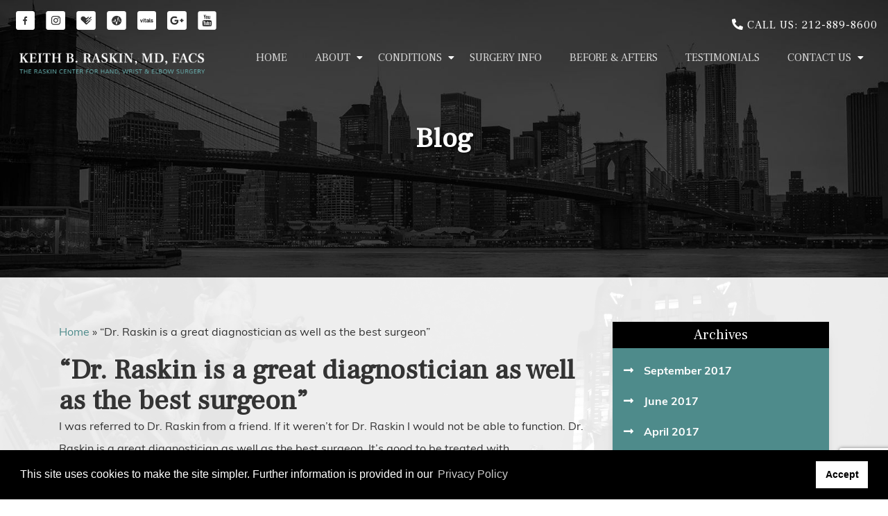

--- FILE ---
content_type: text/html; charset=UTF-8
request_url: https://www.keithraskinmd.com/testimonial/dr-raskin-is-a-great-diagnostician-as-well-as-the-best-surgeon/
body_size: 10074
content:
<!DOCTYPE html>
<html lang="en">
<!--
	oooo   oooo oooo   oooo oooooooooo
	 8888o  88   888  o88    888    888
	 88 888o88   888888      888oooo88
	 88   8888   888  88o    888
	o88o    88  o888o o888o o888o
-->
<head>
<link rel="dns-prefetch" href="//static.nkpmedical.com">
<link rel="dns-prefetch" href="//www.googletagmanager.com">
<link rel="dns-prefetch" href="//ajax.googleapis.com">
<link rel="dns-prefetch" href="//maps.googleapis.com">
<link rel="dns-prefetch" href="//use.typekit.net">
<link rel="dns-prefetch" href="//fonts.googleapis.com">
	
<!-- Google Tag Manager -->
<script>(function(w,d,s,l,i){w[l]=w[l]||[];w[l].push({'gtm.start':
new Date().getTime(),event:'gtm.js'});var f=d.getElementsByTagName(s)[0],
j=d.createElement(s),dl=l!='dataLayer'?'&l='+l:'';j.async=true;j.src=
'https://www.googletagmanager.com/gtm.js?id='+i+dl;f.parentNode.insertBefore(j,f);
})(window,document,'script','dataLayer','GTM-5F2JGLS');</script>
<!-- End Google Tag Manager -->	

	<meta charset="utf-8">
	<meta http-equiv="X-UA-Compatible" content="IE=edge">
	<meta name="viewport" content="width=device-width, initial-scale=1">

	<title>&quot;Dr. Raskin is a great diagnostician as well as the best surgeon&quot; - Raskin, Keith (keithraskinmd.com)</title>
	<link rel="alternate" type="application/rss+xml" title="Raskin, Keith (keithraskinmd.com) Feed" href="https://www.keithraskinmd.com/feed/">
<script src="https://ajax.googleapis.com/ajax/libs/jquery/3.7.1/jquery.min.js"></script> 
	<link rel="stylesheet" type="text/css" media="all" href="https://www.keithraskinmd.com/wp-content/themes/keithraskinmd_com/css/flexslider.css">
	<link rel="stylesheet" type="text/css" media="all" href="https://www.keithraskinmd.com/wp-content/themes/keithraskinmd_com/style.css">
	<link rel="stylesheet" type="text/css" media="all" href="https://static.nkpmedical.com/magnific-popup/magnific-popup.min.css"/>
	<meta name='robots' content='index, follow, max-image-preview:large, max-snippet:-1, max-video-preview:-1' />
	<style>img:is([sizes="auto" i], [sizes^="auto," i]) { contain-intrinsic-size: 3000px 1500px }</style>
	
	
	<title>&quot;Dr. Raskin is a great diagnostician as well as the best surgeon&quot; - Raskin, Keith (keithraskinmd.com)</title>
	<link rel="canonical" href="https://www.keithraskinmd.com/testimonial/dr-raskin-is-a-great-diagnostician-as-well-as-the-best-surgeon/" />
	<meta property="og:locale" content="en_US" />
	<meta property="og:type" content="article" />
	<meta property="og:title" content="&quot;Dr. Raskin is a great diagnostician as well as the best surgeon&quot; - Raskin, Keith (keithraskinmd.com)" />
	<meta property="og:description" content="I was referred to Dr. Raskin from a friend. If it weren&#8217;t for Dr. Raskin I would not be able [&hellip;]" />
	<meta property="og:url" content="https://www.keithraskinmd.com/testimonial/dr-raskin-is-a-great-diagnostician-as-well-as-the-best-surgeon/" />
	<meta property="og:site_name" content="Raskin, Keith (keithraskinmd.com)" />
	<meta property="article:modified_time" content="2020-10-16T16:51:36+00:00" />
	<meta name="twitter:card" content="summary_large_image" />
	<script type="application/ld+json" class="yoast-schema-graph">{"@context":"https://schema.org","@graph":[{"@type":"WebPage","@id":"https://www.keithraskinmd.com/testimonial/dr-raskin-is-a-great-diagnostician-as-well-as-the-best-surgeon/","url":"https://www.keithraskinmd.com/testimonial/dr-raskin-is-a-great-diagnostician-as-well-as-the-best-surgeon/","name":"\"Dr. Raskin is a great diagnostician as well as the best surgeon\" - Raskin, Keith (keithraskinmd.com)","isPartOf":{"@id":"https://www.keithraskinmd.com/#website"},"datePublished":"2019-12-26T16:19:19+00:00","dateModified":"2020-10-16T16:51:36+00:00","breadcrumb":{"@id":"https://www.keithraskinmd.com/testimonial/dr-raskin-is-a-great-diagnostician-as-well-as-the-best-surgeon/#breadcrumb"},"inLanguage":"en-US","potentialAction":[{"@type":"ReadAction","target":["https://www.keithraskinmd.com/testimonial/dr-raskin-is-a-great-diagnostician-as-well-as-the-best-surgeon/"]}]},{"@type":"BreadcrumbList","@id":"https://www.keithraskinmd.com/testimonial/dr-raskin-is-a-great-diagnostician-as-well-as-the-best-surgeon/#breadcrumb","itemListElement":[{"@type":"ListItem","position":1,"name":"Home","item":"https://www.keithraskinmd.com/"},{"@type":"ListItem","position":2,"name":"&#8220;Dr. Raskin is a great diagnostician as well as the best surgeon&#8221;"}]},{"@type":"WebSite","@id":"https://www.keithraskinmd.com/#website","url":"https://www.keithraskinmd.com/","name":"Raskin, Keith (keithraskinmd.com)","description":"","potentialAction":[{"@type":"SearchAction","target":{"@type":"EntryPoint","urlTemplate":"https://www.keithraskinmd.com/?s={search_term_string}"},"query-input":{"@type":"PropertyValueSpecification","valueRequired":true,"valueName":"search_term_string"}}],"inLanguage":"en-US"}]}</script>
	


<link rel='stylesheet' id='wp-block-library-css' href='https://www.keithraskinmd.com/wp-includes/css/dist/block-library/style.min.css?ver=6.8.3' type='text/css' media='all' />
<style id='classic-theme-styles-inline-css' type='text/css'>
/*! This file is auto-generated */
.wp-block-button__link{color:#fff;background-color:#32373c;border-radius:9999px;box-shadow:none;text-decoration:none;padding:calc(.667em + 2px) calc(1.333em + 2px);font-size:1.125em}.wp-block-file__button{background:#32373c;color:#fff;text-decoration:none}
</style>
<style id='global-styles-inline-css' type='text/css'>
:root{--wp--preset--aspect-ratio--square: 1;--wp--preset--aspect-ratio--4-3: 4/3;--wp--preset--aspect-ratio--3-4: 3/4;--wp--preset--aspect-ratio--3-2: 3/2;--wp--preset--aspect-ratio--2-3: 2/3;--wp--preset--aspect-ratio--16-9: 16/9;--wp--preset--aspect-ratio--9-16: 9/16;--wp--preset--color--black: #000000;--wp--preset--color--cyan-bluish-gray: #abb8c3;--wp--preset--color--white: #ffffff;--wp--preset--color--pale-pink: #f78da7;--wp--preset--color--vivid-red: #cf2e2e;--wp--preset--color--luminous-vivid-orange: #ff6900;--wp--preset--color--luminous-vivid-amber: #fcb900;--wp--preset--color--light-green-cyan: #7bdcb5;--wp--preset--color--vivid-green-cyan: #00d084;--wp--preset--color--pale-cyan-blue: #8ed1fc;--wp--preset--color--vivid-cyan-blue: #0693e3;--wp--preset--color--vivid-purple: #9b51e0;--wp--preset--gradient--vivid-cyan-blue-to-vivid-purple: linear-gradient(135deg,rgba(6,147,227,1) 0%,rgb(155,81,224) 100%);--wp--preset--gradient--light-green-cyan-to-vivid-green-cyan: linear-gradient(135deg,rgb(122,220,180) 0%,rgb(0,208,130) 100%);--wp--preset--gradient--luminous-vivid-amber-to-luminous-vivid-orange: linear-gradient(135deg,rgba(252,185,0,1) 0%,rgba(255,105,0,1) 100%);--wp--preset--gradient--luminous-vivid-orange-to-vivid-red: linear-gradient(135deg,rgba(255,105,0,1) 0%,rgb(207,46,46) 100%);--wp--preset--gradient--very-light-gray-to-cyan-bluish-gray: linear-gradient(135deg,rgb(238,238,238) 0%,rgb(169,184,195) 100%);--wp--preset--gradient--cool-to-warm-spectrum: linear-gradient(135deg,rgb(74,234,220) 0%,rgb(151,120,209) 20%,rgb(207,42,186) 40%,rgb(238,44,130) 60%,rgb(251,105,98) 80%,rgb(254,248,76) 100%);--wp--preset--gradient--blush-light-purple: linear-gradient(135deg,rgb(255,206,236) 0%,rgb(152,150,240) 100%);--wp--preset--gradient--blush-bordeaux: linear-gradient(135deg,rgb(254,205,165) 0%,rgb(254,45,45) 50%,rgb(107,0,62) 100%);--wp--preset--gradient--luminous-dusk: linear-gradient(135deg,rgb(255,203,112) 0%,rgb(199,81,192) 50%,rgb(65,88,208) 100%);--wp--preset--gradient--pale-ocean: linear-gradient(135deg,rgb(255,245,203) 0%,rgb(182,227,212) 50%,rgb(51,167,181) 100%);--wp--preset--gradient--electric-grass: linear-gradient(135deg,rgb(202,248,128) 0%,rgb(113,206,126) 100%);--wp--preset--gradient--midnight: linear-gradient(135deg,rgb(2,3,129) 0%,rgb(40,116,252) 100%);--wp--preset--font-size--small: 13px;--wp--preset--font-size--medium: 20px;--wp--preset--font-size--large: 36px;--wp--preset--font-size--x-large: 42px;--wp--preset--spacing--20: 0.44rem;--wp--preset--spacing--30: 0.67rem;--wp--preset--spacing--40: 1rem;--wp--preset--spacing--50: 1.5rem;--wp--preset--spacing--60: 2.25rem;--wp--preset--spacing--70: 3.38rem;--wp--preset--spacing--80: 5.06rem;--wp--preset--shadow--natural: 6px 6px 9px rgba(0, 0, 0, 0.2);--wp--preset--shadow--deep: 12px 12px 50px rgba(0, 0, 0, 0.4);--wp--preset--shadow--sharp: 6px 6px 0px rgba(0, 0, 0, 0.2);--wp--preset--shadow--outlined: 6px 6px 0px -3px rgba(255, 255, 255, 1), 6px 6px rgba(0, 0, 0, 1);--wp--preset--shadow--crisp: 6px 6px 0px rgba(0, 0, 0, 1);}:where(.is-layout-flex){gap: 0.5em;}:where(.is-layout-grid){gap: 0.5em;}body .is-layout-flex{display: flex;}.is-layout-flex{flex-wrap: wrap;align-items: center;}.is-layout-flex > :is(*, div){margin: 0;}body .is-layout-grid{display: grid;}.is-layout-grid > :is(*, div){margin: 0;}:where(.wp-block-columns.is-layout-flex){gap: 2em;}:where(.wp-block-columns.is-layout-grid){gap: 2em;}:where(.wp-block-post-template.is-layout-flex){gap: 1.25em;}:where(.wp-block-post-template.is-layout-grid){gap: 1.25em;}.has-black-color{color: var(--wp--preset--color--black) !important;}.has-cyan-bluish-gray-color{color: var(--wp--preset--color--cyan-bluish-gray) !important;}.has-white-color{color: var(--wp--preset--color--white) !important;}.has-pale-pink-color{color: var(--wp--preset--color--pale-pink) !important;}.has-vivid-red-color{color: var(--wp--preset--color--vivid-red) !important;}.has-luminous-vivid-orange-color{color: var(--wp--preset--color--luminous-vivid-orange) !important;}.has-luminous-vivid-amber-color{color: var(--wp--preset--color--luminous-vivid-amber) !important;}.has-light-green-cyan-color{color: var(--wp--preset--color--light-green-cyan) !important;}.has-vivid-green-cyan-color{color: var(--wp--preset--color--vivid-green-cyan) !important;}.has-pale-cyan-blue-color{color: var(--wp--preset--color--pale-cyan-blue) !important;}.has-vivid-cyan-blue-color{color: var(--wp--preset--color--vivid-cyan-blue) !important;}.has-vivid-purple-color{color: var(--wp--preset--color--vivid-purple) !important;}.has-black-background-color{background-color: var(--wp--preset--color--black) !important;}.has-cyan-bluish-gray-background-color{background-color: var(--wp--preset--color--cyan-bluish-gray) !important;}.has-white-background-color{background-color: var(--wp--preset--color--white) !important;}.has-pale-pink-background-color{background-color: var(--wp--preset--color--pale-pink) !important;}.has-vivid-red-background-color{background-color: var(--wp--preset--color--vivid-red) !important;}.has-luminous-vivid-orange-background-color{background-color: var(--wp--preset--color--luminous-vivid-orange) !important;}.has-luminous-vivid-amber-background-color{background-color: var(--wp--preset--color--luminous-vivid-amber) !important;}.has-light-green-cyan-background-color{background-color: var(--wp--preset--color--light-green-cyan) !important;}.has-vivid-green-cyan-background-color{background-color: var(--wp--preset--color--vivid-green-cyan) !important;}.has-pale-cyan-blue-background-color{background-color: var(--wp--preset--color--pale-cyan-blue) !important;}.has-vivid-cyan-blue-background-color{background-color: var(--wp--preset--color--vivid-cyan-blue) !important;}.has-vivid-purple-background-color{background-color: var(--wp--preset--color--vivid-purple) !important;}.has-black-border-color{border-color: var(--wp--preset--color--black) !important;}.has-cyan-bluish-gray-border-color{border-color: var(--wp--preset--color--cyan-bluish-gray) !important;}.has-white-border-color{border-color: var(--wp--preset--color--white) !important;}.has-pale-pink-border-color{border-color: var(--wp--preset--color--pale-pink) !important;}.has-vivid-red-border-color{border-color: var(--wp--preset--color--vivid-red) !important;}.has-luminous-vivid-orange-border-color{border-color: var(--wp--preset--color--luminous-vivid-orange) !important;}.has-luminous-vivid-amber-border-color{border-color: var(--wp--preset--color--luminous-vivid-amber) !important;}.has-light-green-cyan-border-color{border-color: var(--wp--preset--color--light-green-cyan) !important;}.has-vivid-green-cyan-border-color{border-color: var(--wp--preset--color--vivid-green-cyan) !important;}.has-pale-cyan-blue-border-color{border-color: var(--wp--preset--color--pale-cyan-blue) !important;}.has-vivid-cyan-blue-border-color{border-color: var(--wp--preset--color--vivid-cyan-blue) !important;}.has-vivid-purple-border-color{border-color: var(--wp--preset--color--vivid-purple) !important;}.has-vivid-cyan-blue-to-vivid-purple-gradient-background{background: var(--wp--preset--gradient--vivid-cyan-blue-to-vivid-purple) !important;}.has-light-green-cyan-to-vivid-green-cyan-gradient-background{background: var(--wp--preset--gradient--light-green-cyan-to-vivid-green-cyan) !important;}.has-luminous-vivid-amber-to-luminous-vivid-orange-gradient-background{background: var(--wp--preset--gradient--luminous-vivid-amber-to-luminous-vivid-orange) !important;}.has-luminous-vivid-orange-to-vivid-red-gradient-background{background: var(--wp--preset--gradient--luminous-vivid-orange-to-vivid-red) !important;}.has-very-light-gray-to-cyan-bluish-gray-gradient-background{background: var(--wp--preset--gradient--very-light-gray-to-cyan-bluish-gray) !important;}.has-cool-to-warm-spectrum-gradient-background{background: var(--wp--preset--gradient--cool-to-warm-spectrum) !important;}.has-blush-light-purple-gradient-background{background: var(--wp--preset--gradient--blush-light-purple) !important;}.has-blush-bordeaux-gradient-background{background: var(--wp--preset--gradient--blush-bordeaux) !important;}.has-luminous-dusk-gradient-background{background: var(--wp--preset--gradient--luminous-dusk) !important;}.has-pale-ocean-gradient-background{background: var(--wp--preset--gradient--pale-ocean) !important;}.has-electric-grass-gradient-background{background: var(--wp--preset--gradient--electric-grass) !important;}.has-midnight-gradient-background{background: var(--wp--preset--gradient--midnight) !important;}.has-small-font-size{font-size: var(--wp--preset--font-size--small) !important;}.has-medium-font-size{font-size: var(--wp--preset--font-size--medium) !important;}.has-large-font-size{font-size: var(--wp--preset--font-size--large) !important;}.has-x-large-font-size{font-size: var(--wp--preset--font-size--x-large) !important;}
:where(.wp-block-post-template.is-layout-flex){gap: 1.25em;}:where(.wp-block-post-template.is-layout-grid){gap: 1.25em;}
:where(.wp-block-columns.is-layout-flex){gap: 2em;}:where(.wp-block-columns.is-layout-grid){gap: 2em;}
:root :where(.wp-block-pullquote){font-size: 1.5em;line-height: 1.6;}
</style>
<link rel='stylesheet' id='contact-form-7-css' href='https://www.keithraskinmd.com/wp-content/plugins/contact-form-7/includes/css/styles.css?ver=6.1.4' type='text/css' media='all' />
<link rel='stylesheet' id='pbag_photogallery-css' href='https://www.keithraskinmd.com/wp-content/plugins/patient-before-after-gallery-single/css/photos.css?ver=1605034426' type='text/css' media='all' />
<link rel='stylesheet' id='taxonomy-image-plugin-public-css' href='https://www.keithraskinmd.com/wp-content/plugins/taxonomy-images/css/style.css?ver=0.9.6' type='text/css' media='screen' />
<link rel="https://api.w.org/" href="https://www.keithraskinmd.com/wp-json/" /><link rel='shortlink' href='https://www.keithraskinmd.com/?p=83' />
<link rel="alternate" title="oEmbed (JSON)" type="application/json+oembed" href="https://www.keithraskinmd.com/wp-json/oembed/1.0/embed?url=https%3A%2F%2Fwww.keithraskinmd.com%2Ftestimonial%2Fdr-raskin-is-a-great-diagnostician-as-well-as-the-best-surgeon%2F" />
<link rel="alternate" title="oEmbed (XML)" type="text/xml+oembed" href="https://www.keithraskinmd.com/wp-json/oembed/1.0/embed?url=https%3A%2F%2Fwww.keithraskinmd.com%2Ftestimonial%2Fdr-raskin-is-a-great-diagnostician-as-well-as-the-best-surgeon%2F&#038;format=xml" />
<style type="text/css">.recentcomments a{display:inline !important;padding:0 !important;margin:0 !important;}</style>
			
	<!--[if lt IE 9]>
	<script src="https://static.nkpmedical.com/unsemantic/js/html5.min.js"></script>
	<![endif]-->
	<link rel="stylesheet" type="text/css" href="//cdnjs.cloudflare.com/ajax/libs/cookieconsent2/3.1.0/cookieconsent.min.css" />
	<script src="//cdnjs.cloudflare.com/ajax/libs/cookieconsent2/3.1.0/cookieconsent.min.js"></script>
	<script>
		window.addEventListener("load", function(){
		window.cookieconsent.initialise({
		"palette": {
			"popup": {
				"background": "#000000",
				"text": "#FFFFFF"
			},
			"button": {
				"background": "#FFF",
				"text": "#000"
			}
		},
		"position": "bottom",
		"content": {
			"message": "This site uses cookies to make the site simpler. Further information is provided in our",
			"dismiss": "Accept",
			"link": "Privacy Policy",
			"href": "/privacy-policy/"
		}
		})
	});
	</script>

<script type="application/ld+json"> 
{ 
 "@context" : "http://schema.org",
 "@graph" : 
   [
     {
      "@type": "Physician",
      "name": "Keith B. Raskin, M.D.",
      "alternateName": "Keith B. Raskin, M.D.",
      "medicalSpecialty": "Orthopaedic Surgery",
      "description": "Orthopaedic Surgery",
      "logo": "https://www.keithraskinmd.com/wp-content/themes/keithraskinmd_com/images/logo.png",
      "image": "https://www.keithraskinmd.com/wp-content/themes/keithraskinmd_com/images/logo.png",
      "url": "https://www.keithraskinmd.com/",
      "telephone": "+12128898600",
      "priceRange": "Please Call for Pricing",
      "hasMap": "https://goo.gl/maps/oRY6HmpFB5kQotJg7",
      "foundingDate": "",
      "foundingLocation" : 
        {
         "@type": "Place",
         "address": "317 E 34th St, New York, NY 10016"
        },
      "areaServed": "New York",
      "address" : 
       {
        "@type": "PostalAddress",
        "addressLocality": "New York",
        "addressRegion": "New York",
        "postalCode": "10016",
        "streetAddress": "317 E 34th St"
        },
       "sameAs" : 
        [    
        ],
       "aggregateRating":
          {
          "@type": "AggregateRating",
          "ratingValue": "4.8",
          "reviewCount": "21"
          },
       "availableService" : 
         [
           {
              "@type": ["MedicalSpecialty","MedicalProcedure"],
              "name": "Bicep Tendon Tear",
              "alternateName": "Bicep Tendon",
              "url": "https://www.keithraskinmd.com/hand-wrist-medical-surgery-nyc/elbow-conditions/bicep-tendon-tears/"
           },
           {
              "@type": ["MedicalSpecialty","MedicalProcedure"],
              "name": "Carpal Tunnel",
              "alternateName": "Carpal Tunnel",
              "url": "https://www.keithraskinmd.com/hand-wrist-medical-surgery-nyc/hand-conditions/carpal-tunnel-syndrome/"
           },
           {
              "@type": ["MedicalSpecialty","MedicalProcedure"],
              "name": "Dupuytrens Disease",
              "alternateName": "Dupuytrens Disease",
              "url": "https://www.keithraskinmd.com/hand-wrist-medical-surgery-nyc/hand-conditions/dupuytrens-disease/"
           },
           {
              "@type": ["MedicalSpecialty","MedicalProcedure"],
              "name": "Golfer's Wrist",
              "alternateName": "Tennis Wrist",
              "url": "https://www.keithraskinmd.com/hand-wrist-medical-surgery-nyc/wrist-conditions/golfers-tennis-wrist/"
           }
         ]
       },
       {
         "@type": "LocalBusiness",
         "currenciesAccepted": "USD",
         "priceRange": "Call for Pricing",
         "telephone": "+12128898600",
         "logo": "https://www.keithraskinmd.com/wp-content/themes/keithraskinmd_com/images/logo.png",
         "image": "https://www.keithraskinmd.com/wp-content/themes/keithraskinmd_com/images/logo.png",
         "openingHours": "Call us for hours",
         "name": "Keith B. Raskin, M.D.",
         "url": "https://www.keithraskinmd.com/",
         "address": 
         {
        	"@type": "PostalAddress",
        	"addressLocality": "New York",
        	"addressRegion": "New York",
        	"postalCode": "10016",
        	"streetAddress": "317 E 34th St"
         }
       },
       {
           "@type": "Organization",
           "@id": "https://www.keithraskinmd.com/",
           "url": "https://www.keithraskinmd.com/",
           "sameAs":         
        [    
        ],
           "name": "Keith B. Raskin, M.D.",
           "logo": "https://www.keithraskinmd.com/wp-content/themes/keithraskinmd_com/images/logo.png"
         },
       {
           "@type": "MedicalBusiness",
           "name": "Keith B. Raskin, M.D.",
           "image": "https://www.keithraskinmd.com/wp-content/themes/keithraskinmd_com/images/logo.png",
         "priceRange": "Call for Pricing",
           "telephone": "+12128898600",
         "address": 
         {
        	"@type": "PostalAddress",
        	"addressLocality": "New York",
        	"addressRegion": "New York",
        	"postalCode": "10016",
        	"streetAddress": "317 E 34th St"
         }
       },
       {
           "@type": "MedicalWebPage",
           "url": "https://www.keithraskinmd.com/",
           "specialty": ["Medical Spa"]
         }
     ]
}
</script>
	
	
</head>

<body>
	
<!-- Google Tag Manager (noscript) -->
<noscript><iframe src="https://www.googletagmanager.com/ns.html?id=GTM-5F2JGLS"
height="0" width="0" style="display:none;visibility:hidden"></iframe></noscript>
<!-- End Google Tag Manager (noscript) -->	

	<header class="py-2">
        <div class="grid-container grid-parent">
            <div class="grid-25 tablet-100 mobile-100">
                <div class="social hide-on-mobile hide-on-tablet mb-2">
                    <a href="https://www.facebook.com/keithraskinmd/" target="_blank"><img class="img-resp" src="https://www.keithraskinmd.com/wp-content/themes/keithraskinmd_com/images/1.png" alt="Facebook"></a>
                    <a href="https://www.instagram.com/the_raskin_center/" target="_blank"><img class="img-resp" src="https://www.keithraskinmd.com/wp-content/themes/keithraskinmd_com/images/2.png" alt="Instagram"></a>
                    <a href="https://www.healthgrades.com/physician/dr-keith-raskin-xm88j?referrerSource=autosuggest" target="_blank"><img class="img-resp" src="https://www.keithraskinmd.com/wp-content/themes/keithraskinmd_com/images/3.png" alt="Healthgrades"></a>
                    <a href="https://www.ratemds.com/doctor-ratings/142978/Dr-Keith+B.-Raskin-New+York-NY.html" target="_blank"><img class="img-resp" src="https://www.keithraskinmd.com/wp-content/themes/keithraskinmd_com/images/4.png" alt="RadeMDs"></a>
                    <a href="https://www.vitals.com/doctors/Dr_Keith_Raskin.html?exp.exp.materializeProfile=1&utm_expid=.vf6jajaLRK64HNuNeofmKA.1&utm_referrer=http%3A%2F%2Fwww.vitals.com%2Fsearch%3Fquery%3DKeith%2520B%2520Raskin" target="_blank"><img class="img-resp" src="https://www.keithraskinmd.com/wp-content/themes/keithraskinmd_com/images/5.png" alt="Vitals"></a>
                    <a href="https://www.google.com/search?q=keith+raskin+md&oq=keith+raskin+md&aqs=chrome..69i57j69i60l2j0l2j69i59.3983j0j4&sourceid=chrome&ie=UTF-8#lrd=0x89c259058fffd611:0x228cd600cf4f86b1,3" target="_blank"><img class="img-resp" src="https://www.keithraskinmd.com/wp-content/themes/keithraskinmd_com/images/GooglePlus.png" alt="Google"></a>
                    <a href="https://www.youtube.com/channel/UCZ9JL2oV1F5sh2kN9PEHmyg" target="_blank"><img class="img-resp" src="https://www.keithraskinmd.com/wp-content/themes/keithraskinmd_com/images/youtube1.png" alt="YouTube"></a>
                </div>
                <div class="logo">
                    <a href="/" title="The Raskin Center for Hand, Wrist & Elbow Surgery, Dr. Keith B. Raskin, New York, NY">
                        <img class="img-resp" src="https://www.keithraskinmd.com/wp-content/themes/keithraskinmd_com/images/logo.png" alt="The Raskin Center for Hand, Wrist & Elbow Surgery, Dr. Keith B. Raskin, New York, NY">
                    </a>
                </div>
            </div>
            <div class="grid-75 tablet-100 mobile-100">
                <p class="call hide-on-mobile hide-on-tablet"><i class="fas fa-phone-alt"></i> Call us: <a href="tel:212-889-8600">212-889-8600</a></p>
                <nav id="main-nav">
					<div class="stellarnav"><ul id="menu-main-nav" class="menu"><li id="menu-item-44" class="menu-item menu-item-type-post_type menu-item-object-page menu-item-home menu-item-44"><a href="https://www.keithraskinmd.com/">Home</a></li>
<li id="menu-item-45" class="menu-item menu-item-type-post_type menu-item-object-page menu-item-has-children menu-item-45"><a href="https://www.keithraskinmd.com/about-hand-surgeon-nyc/">About</a>
<ul class="sub-menu">
	<li id="menu-item-368" class="menu-item menu-item-type-post_type menu-item-object-page menu-item-368"><a href="https://www.keithraskinmd.com/about-hand-surgeon-nyc/">About Dr. Raskin</a></li>
	<li id="menu-item-367" class="menu-item menu-item-type-post_type menu-item-object-page current_page_parent menu-item-367"><a href="https://www.keithraskinmd.com/blog/">Blog</a></li>
	<li id="menu-item-391" class="menu-item menu-item-type-post_type menu-item-object-page menu-item-391"><a href="https://www.keithraskinmd.com/about-hand-surgeon-nyc/media/">Media</a></li>
</ul>
</li>
<li id="menu-item-46" class="menu-item menu-item-type-post_type menu-item-object-page menu-item-has-children menu-item-46"><a href="https://www.keithraskinmd.com/hand-wrist-medical-surgery-nyc/">Conditions</a>
<ul class="sub-menu">
	<li id="menu-item-50" class="menu-item menu-item-type-post_type menu-item-object-page menu-item-has-children menu-item-50"><a href="https://www.keithraskinmd.com/hand-wrist-medical-surgery-nyc/hand-conditions/">Common Hand Conditions</a>
	<ul class="sub-menu">
		<li id="menu-item-51" class="menu-item menu-item-type-post_type menu-item-object-page menu-item-51"><a href="https://www.keithraskinmd.com/hand-wrist-medical-surgery-nyc/hand-conditions/carpal-tunnel-syndrome/">Carpal Tunnel Syndrome</a></li>
		<li id="menu-item-52" class="menu-item menu-item-type-post_type menu-item-object-page menu-item-52"><a href="https://www.keithraskinmd.com/hand-wrist-medical-surgery-nyc/hand-conditions/dupuytrens-disease/">Dupuytrens Disease</a></li>
		<li id="menu-item-4419" class="menu-item menu-item-type-post_type menu-item-object-page menu-item-4419"><a href="https://www.keithraskinmd.com/hand-wrist-medical-surgery-nyc/hand-conditions/hand-arthritis/">Hand Arthritis Treatment</a></li>
		<li id="menu-item-53" class="menu-item menu-item-type-post_type menu-item-object-page menu-item-53"><a href="https://www.keithraskinmd.com/hand-wrist-medical-surgery-nyc/hand-conditions/tendons-lacerations/">Lacerations of Tendons and Nerves in the Hands</a></li>
		<li id="menu-item-4473" class="menu-item menu-item-type-post_type menu-item-object-page menu-item-4473"><a href="https://www.keithraskinmd.com/hand-wrist-medical-surgery-nyc/hand-conditions/trigger-finger/">Trigger Finger</a></li>
	</ul>
</li>
	<li id="menu-item-54" class="menu-item menu-item-type-post_type menu-item-object-page menu-item-has-children menu-item-54"><a href="https://www.keithraskinmd.com/hand-wrist-medical-surgery-nyc/wrist-conditions/">Common Wrist Conditions</a>
	<ul class="sub-menu">
		<li id="menu-item-55" class="menu-item menu-item-type-post_type menu-item-object-page menu-item-55"><a href="https://www.keithraskinmd.com/hand-wrist-medical-surgery-nyc/wrist-conditions/golfers-tennis-wrist/">Golfer’s Wrist and Tennis Wrist</a></li>
	</ul>
</li>
	<li id="menu-item-47" class="menu-item menu-item-type-post_type menu-item-object-page menu-item-has-children menu-item-47"><a href="https://www.keithraskinmd.com/hand-wrist-medical-surgery-nyc/elbow-conditions/">Common Elbow Conditions</a>
	<ul class="sub-menu">
		<li id="menu-item-48" class="menu-item menu-item-type-post_type menu-item-object-page menu-item-48"><a href="https://www.keithraskinmd.com/hand-wrist-medical-surgery-nyc/elbow-conditions/bicep-tendon-tears/">Bicep Tendon Tears</a></li>
		<li id="menu-item-4359" class="menu-item menu-item-type-post_type menu-item-object-page menu-item-4359"><a href="https://www.keithraskinmd.com/hand-wrist-medical-surgery-nyc/elbow-conditions/cubital-tunnel-syndrome-ulnar-nerve-entrapment/">Cubital Tunnel Syndrome (Ulnar Nerve Entrapment)</a></li>
		<li id="menu-item-49" class="menu-item menu-item-type-post_type menu-item-object-page menu-item-49"><a href="https://www.keithraskinmd.com/hand-wrist-medical-surgery-nyc/elbow-conditions/fractures-olecranon-radial-head/">Elbow Fractures – Olecranon and Radial Head</a></li>
		<li id="menu-item-4357" class="menu-item menu-item-type-post_type menu-item-object-page menu-item-4357"><a href="https://www.keithraskinmd.com/hand-wrist-medical-surgery-nyc/elbow-conditions/tennis-elbow-golfers-elbow-tendonitis/">Tennis Elbow/Golfer’s Elbow (Tendonitis)</a></li>
	</ul>
</li>
	<li id="menu-item-56" class="menu-item menu-item-type-post_type menu-item-object-page menu-item-56"><a href="https://www.keithraskinmd.com/hand-wrist-medical-surgery-nyc/dupuytrens-disease-treatment/">Dupuytrens Disease Treatment</a></li>
	<li id="menu-item-5164" class="menu-item menu-item-type-post_type menu-item-object-page menu-item-5164"><a href="https://www.keithraskinmd.com/hand-wrist-medical-surgery-nyc/nerve-damage-repair/">Damage Nerve Treatment</a></li>
</ul>
</li>
<li id="menu-item-57" class="menu-item menu-item-type-post_type menu-item-object-page menu-item-57"><a href="https://www.keithraskinmd.com/hand-surgery-office-information-nyc/">Surgery Info</a></li>
<li id="menu-item-397" class="menu-item menu-item-type-custom menu-item-object-custom menu-item-397"><a href="/before-after-gallery-nyc/dupuytrens-disease-treatment/">Before &#038; Afters</a></li>
<li id="menu-item-58" class="menu-item menu-item-type-post_type menu-item-object-page menu-item-58"><a href="https://www.keithraskinmd.com/hand-wrist-surgery-testimonials-nyc/">Testimonials</a></li>
<li id="menu-item-59" class="menu-item menu-item-type-post_type menu-item-object-page menu-item-has-children menu-item-59"><a href="https://www.keithraskinmd.com/contact-hand-surgeon-nyc/">Contact Us</a>
<ul class="sub-menu">
	<li id="menu-item-60" class="menu-item menu-item-type-post_type menu-item-object-page menu-item-60"><a href="https://www.keithraskinmd.com/contact-hand-surgeon-nyc/accessibility-statement/">Accessibility Statement</a></li>
</ul>
</li>
</ul></div>                </nav>
            </div>
        </div>
    </header>
	<!-- /header -->

		<section id="banner" class="internal blogbanner
										"  >
        <div class="grid-container grid-parent">
            <div class="grid-100 tablet-100 mobile-100 tac">
		        								<h1 class="entry-title">Blog</h1>
		                    </div>
        </div>
    </section>
	    <!-- #/banner -->

	        <section id="main">
			<div class="grid-container">
								<div id="content" class="grid-70 tablet-60 mobile-100">
	                				        <p id="breadcrumbs"><span><span><a href="https://www.keithraskinmd.com/">Home</a></span> » <span class="breadcrumb_last" aria-current="page">&#8220;Dr. Raskin is a great diagnostician as well as the best surgeon&#8221;</span></span></p>	                
				    
<div class="blog">

	                  <h1 class="post-header"><span itemprop="name">&#8220;Dr. Raskin is a great diagnostician as well as the best surgeon&#8221;</span></h1>

			<div class="post">

                <div class="post-container" itemscope itemtype="http://schema.org/Article">
                                     


                   
                    <div class="article-body" itemprop="articleBody"><p>I was referred to Dr. Raskin from a friend.  If it weren&#8217;t for Dr. Raskin I would not be able to function.   Dr. Raskin is a great diagnostician as well as the best surgeon. It&#8217;s good to be treated with professionalism and care. Dr. Raskin takes time to actually talk to you and explains everything in detail.<br />
His entire staff, especially Yasmin, is friendly and helpful. Dr. Raskin&#8217;s PA, Ashley, is the the best.  I referred my friend to the office and she was so happy after her surgery.</p>
</div>

                    <div class="article-tags">
	                    					</div>

                </div>

            </div>
			
</div>


					</div><!-- #/content -->
				                <div id="sidebar" class="grid-30 tablet-40 mobile-100">
					


	
    <section class="mb-3">
		
        <div class="archives">
			<div class="title">
					<h3>Archives</h3>
			</div>
			<div class="content">
					<ul class="list">
		                	<li><a href='https://www.keithraskinmd.com/2017/09/'>September 2017</a></li>
	<li><a href='https://www.keithraskinmd.com/2017/06/'>June 2017</a></li>
	<li><a href='https://www.keithraskinmd.com/2017/04/'>April 2017</a></li>
		            </ul>
			</div>
		</div>
		<div class="clr"></div>
</section>
	


	<form method="get" id="searchform" action="https://www.keithraskinmd.com/">
		<label for="s" class="assistive-text">Search</label>
		<input type="text" class="field" name="s" id="s" placeholder="Search">
		<input type="submit" class="submit" name="submit" id="searchsubmit" value="Search">
	</form>

<section class="mb-3">
	<div class="title">
		<h3>Contact Us</h3>
	</div>

	
<div class="wpcf7 no-js" id="wpcf7-f223-o1" lang="en-US" dir="ltr" data-wpcf7-id="223">
<div class="screen-reader-response"><p role="status" aria-live="polite" aria-atomic="true"></p> <ul></ul></div>
<form action="/testimonial/dr-raskin-is-a-great-diagnostician-as-well-as-the-best-surgeon/#wpcf7-f223-o1" method="post" class="wpcf7-form init" aria-label="Contact form" novalidate="novalidate" data-status="init">
<fieldset class="hidden-fields-container"><input type="hidden" name="_wpcf7" value="223" /><input type="hidden" name="_wpcf7_version" value="6.1.4" /><input type="hidden" name="_wpcf7_locale" value="en_US" /><input type="hidden" name="_wpcf7_unit_tag" value="wpcf7-f223-o1" /><input type="hidden" name="_wpcf7_container_post" value="0" /><input type="hidden" name="_wpcf7_posted_data_hash" value="" /><input type="hidden" name="_wpcf7_recaptcha_response" value="" />
</fieldset>
<div class="sb-form">
	<div class="grid-100 tablet-grid-100 mobile-grid-100">
		<p><span class="wpcf7-form-control-wrap" data-name="fullname"><input size="40" maxlength="400" class="wpcf7-form-control wpcf7-text wpcf7-validates-as-required" aria-required="true" aria-invalid="false" placeholder="* Full Name" value="" type="text" name="fullname" /></span>
		</p>
	</div>
	<div class="grid-100 tablet-grid-100 mobile-grid-100">
		<p><span class="wpcf7-form-control-wrap" data-name="email"><input size="40" maxlength="400" class="wpcf7-form-control wpcf7-email wpcf7-validates-as-required wpcf7-text wpcf7-validates-as-email" aria-required="true" aria-invalid="false" placeholder="* Email" value="" type="email" name="email" /></span>
		</p>
	</div>
	<div class="grid-100 tablet-grid-100 mobile-grid-100">
		<p><span class="wpcf7-form-control-wrap" data-name="phone"><input size="40" maxlength="400" class="wpcf7-form-control wpcf7-tel wpcf7-text wpcf7-validates-as-tel" aria-invalid="false" placeholder="Phone Number" value="" type="tel" name="phone" /></span>
		</p>
	</div>
	<div class="grid-100">
		<p><span class="wpcf7-form-control-wrap" data-name="message"><textarea cols="40" rows="10" maxlength="2000" class="wpcf7-form-control wpcf7-textarea wpcf7-validates-as-required" aria-required="true" aria-invalid="false" placeholder="* How can we help you?" name="message"></textarea></span>
		</p>
	</div>
	<div class="grid-100">
		<p><span class="wpcf7-form-control-wrap" data-name="hear-about-us"><select class="wpcf7-form-control wpcf7-select wpcf7-validates-as-required" aria-required="true" aria-invalid="false" name="hear-about-us"><option value="">How did you hear about us?</option><option value="Google Search">Google Search</option><option value="Advertisement">Advertisement</option><option value="Social Media">Social Media</option><option value="Referral">Referral</option><option value="Other">Other</option></select></span>
		</p>
	</div>
	<div class="grid-100 recaptcha">
	
	</div>
	<div class="agreement">
		<p><span class="wpcf7-form-control-wrap" data-name="agree"><span class="wpcf7-form-control wpcf7-acceptance"><span class="wpcf7-list-item"><input type="checkbox" name="agree" value="1" class="agreement-terms" aria-invalid="false" /></span></span></span> I agree to the <a href="/terms-of-use/">Terms of Use</a>
		</p>
	</div>
	<div class="tac">
		<p><button class="wpcf7-form-control wpcf7-submit btn">Send Message</button>
		</p>
	</div>
	<div class="clearfix">
	</div>
</div><p style="display: none !important;" class="akismet-fields-container" data-prefix="_wpcf7_ak_"><label>&#916;<textarea name="_wpcf7_ak_hp_textarea" cols="45" rows="8" maxlength="100"></textarea></label><input type="hidden" id="ak_js_1" name="_wpcf7_ak_js" value="193"/><script>document.getElementById( "ak_js_1" ).setAttribute( "value", ( new Date() ).getTime() );</script></p><div class="wpcf7-response-output" aria-hidden="true"></div>
</form>
</div>
</section>

<section class="mb-3">
	<div class="title">
		<h3><a href="/hand-wrist-medical-surgery-nyc/">Medical Conditions</a></h3>
	</div>
	<div class="content">
		<ul class="list">
			<li><a href="/hand-wrist-medical-surgery-nyc/hand-conditions/">Common Hand Conditions</a></li>
			<li><a href="/hand-wrist-medical-surgery-nyc/wrist-conditions/">Common Wrist Conditions</a></li>
			<li><a href="/hand-wrist-medical-surgery-nyc/elbow-conditions/">Common Elbow Conditions</a></li>
			<li><a href="/hand-wrist-medical-surgery-nyc/">Common Fractures</a></li>
			<li><a href="/hand-wrist-medical-surgery-nyc/dupuytrens-disease-treatment/">Dupuytens Disease</a></li>
		</ul>
	</div>
</section>
<section class="mb-3">
	<div class="title">
		<h3><a href="/hand-surgery-office-information-nyc/">Surgery Information</a></h3>
	</div>
	<div class="content">
		<ul class="list">
			<li><a href="/hand-surgery-office-information-nyc/">Surgical Facility Information</a></li>
			<li><a href="/hand-surgery-office-information-nyc/">Pre Op Instruction</a></li>
			<li><a href="/hand-surgery-office-information-nyc/">Post Op Instruction</a></li>
		</ul>
	</div>
</section>
<section>
	<div class="title">
		<h3>Office Hours</h3>
	</div>
	<div class="content">
		<p>Monday – Friday: 9:00AM – 5:00PM<br>To ensure a productive and efficient office visit, please bring any test results or applicable information with you, such as MRI scans/images, nerve conduction studies, or previous operative reports. Pleae be sure to bring with you both the reports and images.</p>
	</div>
</section>
				</div><!-- #/sidebar -->
							</div><!-- ./grid-container -->
		</section><!-- #/main -->
    
    
<section id="contact">
    <div class="grid-container grid-parent">
        <div class="grid-30 tablet-100 mobile-100">
            <h1 class="mb-4">Contact Us</h1>
            <div class="loc grid-container grid-parent">
                <div class="grid-30 tablet-30 mobile-30">
                    <p>Address</p>
                </div>
                <div class="grid-70 tablet-70 mobile-70">
                    <p><a href="https://goo.gl/maps/fkGo77gyg4dow9ik7" target="_blank">485 Madison Ave. 8th floor<br>New York, NY 10022</a></p>
                    <p>Between 51st and 52nd</p>
                    <a href="https://goo.gl/maps/QUx5Gru7Wh4PzFwP6" target="_blank" class="directions">Get Directions</a>
                </div>
            </div>
            <div class="contact grid-container grid-parent mt-4">
                <div class="grid-30 tablet-30 mobile-30">
                    <p class="phone">Tel: </p>
                    <p class="fax">Fax: </p>
                </div>
                <div class="grid-70 tablet-70 mobile-70">
                    <p>212-889-8600</p>
                    <p>212-685-2667</p>
                </div>
            </div>
        </div>
        <div class="grid-70 tablet-100 mobile-100">
            <p>Please call the office during business hours Monday thru Thursday from 9:00 am until 4:30 pm for questions, concerns, and appointment scheduling.</p>
            <p>To ensure a productive and efficient office visit, please bring any test results or applicable information with you, such as MRI scans/images, nerve conduction studies, or previous operative reports. Please be sure to bring with you both the reports and images.</p>
        </div>
    </div>
</section>
<!-- #/contact -->

<footer class="py-4">
    <div class="grid-container grid-parent">
        <div class="grid-30 tablet-100 mobile-100">
            <a href="/"><img class="img-resp" src="https://www.keithraskinmd.com/wp-content/themes/keithraskinmd_com/images/footer_sitelogo.png" alt="The Raskin Center for Hand, Wrist & Elbow Surgery, Dr. Keith B. Raskin, New York, NY"></a>
            <div class="social">
                <a href="https://www.facebook.com/keithraskinmd/" target="_blank"><img class="img-resp" src="https://www.keithraskinmd.com/wp-content/themes/keithraskinmd_com/images/fb.png" alt="Facebook"></a>
                <a href="https://www.instagram.com/the_raskin_center/" target="_blank"><img class="img-resp" src="https://www.keithraskinmd.com/wp-content/themes/keithraskinmd_com/images/instagram.png" alt="Instagram"></a>
                <a href="https://www.healthgrades.com/physician/dr-keith-raskin-xm88j?referrerSource=autosuggest" target="_blank"><img class="img-resp" src="https://www.keithraskinmd.com/wp-content/themes/keithraskinmd_com/images/healthgrades.png" alt="Healthgrades"></a>
                <a href="https://www.ratemds.com/doctor-ratings/142978/Dr-Keith+B.-Raskin-New+York-NY.html" target="_blank"><img class="img-resp" src="https://www.keithraskinmd.com/wp-content/themes/keithraskinmd_com/images/ratemds.png" alt="RadeMDs"></a>
                <a href="https://www.vitals.com/doctors/Dr_Keith_Raskin.html?exp.exp.materializeProfile=1&utm_expid=.vf6jajaLRK64HNuNeofmKA.1&utm_referrer=http%3A%2F%2Fwww.vitals.com%2Fsearch%3Fquery%3DKeith%2520B%2520Raskin" target="_blank"><img class="img-resp" src="https://www.keithraskinmd.com/wp-content/themes/keithraskinmd_com/images/vitals.png" alt="Vitals"></a>
                <a href="https://www.youtube.com/channel/UCZ9JL2oV1F5sh2kN9PEHmyg" target="_blank"><img class="img-resp" src="https://www.keithraskinmd.com/wp-content/themes/keithraskinmd_com/images/youtube.png" alt="YouTube"></a>
            </div>
        </div>
        <div class="grid-70 tablet-100 mobile-100">
            <ul class="footer-nav hide-on-mobile">
                <li><a href="/about-hand-surgeon-nyc/">About</a></li>
                <li><a href="/hand-wrist-medical-surgery-nyc/">Medical Conditions</a></li>
                <li><a href="/hand-surgery-office-information-nyc/">Surgery Information</a></li>
                <li><a href="/hand-wrist-surgery-testimonials-nyc/">Testimonials</a></li>
                <li><a href="/contact-hand-surgeon-nyc/">Contact Us</a></li>
                <li><a href="/contact-hand-surgeon-nyc/accessibility-statement/">Accessibility Statement</a></li>
            </ul>
            <p> 
                <a href="/sitemap/">Sitemap</a> | 
                <a href="/hipaa-privacy-policy/">HIPAA</a> | 
                <a href="/privacy-policy/">Privacy Policy</a> | 
                <a href="/terms-of-use/">Terms &amp; Conditions</a>
            </p>
            <p>&copy; 2026 The Raskin Center for Hand, Wrist & Elbow Surgery. All Rights Reserved.</p>
            <p>Website Marketing by <a href="https://www.nkpmedical.com/" target="_blank">NKP Medical</a></p>
        </div>
    </div>
    
		    	<div id="form-popup" class="white-popup mfp-hide">
			    	<h3>Contact Us</h3>

<div class="wpcf7 no-js" id="wpcf7-f223-o2" lang="en-US" dir="ltr" data-wpcf7-id="223">
<div class="screen-reader-response"><p role="status" aria-live="polite" aria-atomic="true"></p> <ul></ul></div>
<form action="/testimonial/dr-raskin-is-a-great-diagnostician-as-well-as-the-best-surgeon/#wpcf7-f223-o2" method="post" class="wpcf7-form init" aria-label="Contact form" novalidate="novalidate" data-status="init">
<fieldset class="hidden-fields-container"><input type="hidden" name="_wpcf7" value="223" /><input type="hidden" name="_wpcf7_version" value="6.1.4" /><input type="hidden" name="_wpcf7_locale" value="en_US" /><input type="hidden" name="_wpcf7_unit_tag" value="wpcf7-f223-o2" /><input type="hidden" name="_wpcf7_container_post" value="0" /><input type="hidden" name="_wpcf7_posted_data_hash" value="" /><input type="hidden" name="_wpcf7_recaptcha_response" value="" />
</fieldset>
<div class="sb-form">
	<div class="grid-100 tablet-grid-100 mobile-grid-100">
		<p><span class="wpcf7-form-control-wrap" data-name="fullname"><input size="40" maxlength="400" class="wpcf7-form-control wpcf7-text wpcf7-validates-as-required" aria-required="true" aria-invalid="false" placeholder="* Full Name" value="" type="text" name="fullname" /></span>
		</p>
	</div>
	<div class="grid-100 tablet-grid-100 mobile-grid-100">
		<p><span class="wpcf7-form-control-wrap" data-name="email"><input size="40" maxlength="400" class="wpcf7-form-control wpcf7-email wpcf7-validates-as-required wpcf7-text wpcf7-validates-as-email" aria-required="true" aria-invalid="false" placeholder="* Email" value="" type="email" name="email" /></span>
		</p>
	</div>
	<div class="grid-100 tablet-grid-100 mobile-grid-100">
		<p><span class="wpcf7-form-control-wrap" data-name="phone"><input size="40" maxlength="400" class="wpcf7-form-control wpcf7-tel wpcf7-text wpcf7-validates-as-tel" aria-invalid="false" placeholder="Phone Number" value="" type="tel" name="phone" /></span>
		</p>
	</div>
	<div class="grid-100">
		<p><span class="wpcf7-form-control-wrap" data-name="message"><textarea cols="40" rows="10" maxlength="2000" class="wpcf7-form-control wpcf7-textarea wpcf7-validates-as-required" aria-required="true" aria-invalid="false" placeholder="* How can we help you?" name="message"></textarea></span>
		</p>
	</div>
	<div class="grid-100">
		<p><span class="wpcf7-form-control-wrap" data-name="hear-about-us"><select class="wpcf7-form-control wpcf7-select wpcf7-validates-as-required" aria-required="true" aria-invalid="false" name="hear-about-us"><option value="">How did you hear about us?</option><option value="Google Search">Google Search</option><option value="Advertisement">Advertisement</option><option value="Social Media">Social Media</option><option value="Referral">Referral</option><option value="Other">Other</option></select></span>
		</p>
	</div>
	<div class="grid-100 recaptcha">
	
	</div>
	<div class="agreement">
		<p><span class="wpcf7-form-control-wrap" data-name="agree"><span class="wpcf7-form-control wpcf7-acceptance"><span class="wpcf7-list-item"><input type="checkbox" name="agree" value="1" class="agreement-terms" aria-invalid="false" /></span></span></span> I agree to the <a href="/terms-of-use/">Terms of Use</a>
		</p>
	</div>
	<div class="tac">
		<p><button class="wpcf7-form-control wpcf7-submit btn">Send Message</button>
		</p>
	</div>
	<div class="clearfix">
	</div>
</div><p style="display: none !important;" class="akismet-fields-container" data-prefix="_wpcf7_ak_"><label>&#916;<textarea name="_wpcf7_ak_hp_textarea" cols="45" rows="8" maxlength="100"></textarea></label><input type="hidden" id="ak_js_2" name="_wpcf7_ak_js" value="228"/><script>document.getElementById( "ak_js_2" ).setAttribute( "value", ( new Date() ).getTime() );</script></p><div class="wpcf7-response-output" aria-hidden="true"></div>
</form>
</div>
		    	</div>
    
</footer>
<!-- /footer -->

	

	<script type="text/javascript" src="https://static.nkpmedical.com/magnific-popup/jquery.magnific-popup.min.js"></script>
	<script type="text/javascript" src="https://www.keithraskinmd.com/wp-content/themes/keithraskinmd_com/js/custom.js"></script>
    <script type="text/javascript" src="https://static.nkpmedical.com/stellarnav/stellarnav.min.js"></script>
    <script type="text/javascript" src="https://static.nkpmedical.com/unsemantic/js/jquery.flexslider.min.js"></script>

	<script type="speculationrules">
{"prefetch":[{"source":"document","where":{"and":[{"href_matches":"\/*"},{"not":{"href_matches":["\/wp-*.php","\/wp-admin\/*","\/wp-content\/uploads\/*","\/wp-content\/*","\/wp-content\/plugins\/*","\/wp-content\/themes\/keithraskinmd_com\/*","\/wp-content\/themes\/nkpv2\/*","\/*\\?(.+)"]}},{"not":{"selector_matches":"a[rel~=\"nofollow\"]"}},{"not":{"selector_matches":".no-prefetch, .no-prefetch a"}}]},"eagerness":"conservative"}]}
</script>
<script>
              (function(e){
                  var el = document.createElement('script');
                  el.setAttribute('data-account', 'tz3LZw8Gal');
                  el.setAttribute('src', 'https://cdn.userway.org/widget.js');
                  document.body.appendChild(el);
                })();
              </script><script type="text/javascript" src="https://www.keithraskinmd.com/wp-includes/js/dist/hooks.min.js?ver=4d63a3d491d11ffd8ac6" id="wp-hooks-js"></script>
<script type="text/javascript" src="https://www.keithraskinmd.com/wp-includes/js/dist/i18n.min.js?ver=5e580eb46a90c2b997e6" id="wp-i18n-js"></script>
<script type="text/javascript" id="wp-i18n-js-after">
/* <![CDATA[ */
wp.i18n.setLocaleData( { 'text direction\u0004ltr': [ 'ltr' ] } );
/* ]]> */
</script>
<script type="text/javascript" src="https://www.keithraskinmd.com/wp-content/plugins/contact-form-7/includes/swv/js/index.js?ver=6.1.4" id="swv-js"></script>
<script type="text/javascript" id="contact-form-7-js-before">
/* <![CDATA[ */
var wpcf7 = {
    "api": {
        "root": "https:\/\/www.keithraskinmd.com\/wp-json\/",
        "namespace": "contact-form-7\/v1"
    }
};
/* ]]> */
</script>
<script type="text/javascript" src="https://www.keithraskinmd.com/wp-content/plugins/contact-form-7/includes/js/index.js?ver=6.1.4" id="contact-form-7-js"></script>
<script type="text/javascript" src="https://www.google.com/recaptcha/api.js?render=6Lfu0d8ZAAAAAP2G-tpVlf0YxJadmisRi59tJdoq&amp;ver=3.0" id="google-recaptcha-js"></script>
<script type="text/javascript" src="https://www.keithraskinmd.com/wp-includes/js/dist/vendor/wp-polyfill.min.js?ver=3.15.0" id="wp-polyfill-js"></script>
<script type="text/javascript" id="wpcf7-recaptcha-js-before">
/* <![CDATA[ */
var wpcf7_recaptcha = {
    "sitekey": "6Lfu0d8ZAAAAAP2G-tpVlf0YxJadmisRi59tJdoq",
    "actions": {
        "homepage": "homepage",
        "contactform": "contactform"
    }
};
/* ]]> */
</script>
<script type="text/javascript" src="https://www.keithraskinmd.com/wp-content/plugins/contact-form-7/modules/recaptcha/index.js?ver=6.1.4" id="wpcf7-recaptcha-js"></script>
<script defer type="text/javascript" src="https://www.keithraskinmd.com/wp-content/plugins/akismet/_inc/akismet-frontend.js?ver=1766018210" id="akismet-frontend-js"></script>

<script defer src="https://static.cloudflareinsights.com/beacon.min.js/vcd15cbe7772f49c399c6a5babf22c1241717689176015" integrity="sha512-ZpsOmlRQV6y907TI0dKBHq9Md29nnaEIPlkf84rnaERnq6zvWvPUqr2ft8M1aS28oN72PdrCzSjY4U6VaAw1EQ==" data-cf-beacon='{"version":"2024.11.0","token":"815c9b152b5c4096951d12786b656dc8","r":1,"server_timing":{"name":{"cfCacheStatus":true,"cfEdge":true,"cfExtPri":true,"cfL4":true,"cfOrigin":true,"cfSpeedBrain":true},"location_startswith":null}}' crossorigin="anonymous"></script>
</body>
</html>


--- FILE ---
content_type: text/html; charset=utf-8
request_url: https://www.google.com/recaptcha/api2/anchor?ar=1&k=6Lfu0d8ZAAAAAP2G-tpVlf0YxJadmisRi59tJdoq&co=aHR0cHM6Ly93d3cua2VpdGhyYXNraW5tZC5jb206NDQz&hl=en&v=PoyoqOPhxBO7pBk68S4YbpHZ&size=invisible&anchor-ms=20000&execute-ms=30000&cb=a4ng64n4uipj
body_size: 48772
content:
<!DOCTYPE HTML><html dir="ltr" lang="en"><head><meta http-equiv="Content-Type" content="text/html; charset=UTF-8">
<meta http-equiv="X-UA-Compatible" content="IE=edge">
<title>reCAPTCHA</title>
<style type="text/css">
/* cyrillic-ext */
@font-face {
  font-family: 'Roboto';
  font-style: normal;
  font-weight: 400;
  font-stretch: 100%;
  src: url(//fonts.gstatic.com/s/roboto/v48/KFO7CnqEu92Fr1ME7kSn66aGLdTylUAMa3GUBHMdazTgWw.woff2) format('woff2');
  unicode-range: U+0460-052F, U+1C80-1C8A, U+20B4, U+2DE0-2DFF, U+A640-A69F, U+FE2E-FE2F;
}
/* cyrillic */
@font-face {
  font-family: 'Roboto';
  font-style: normal;
  font-weight: 400;
  font-stretch: 100%;
  src: url(//fonts.gstatic.com/s/roboto/v48/KFO7CnqEu92Fr1ME7kSn66aGLdTylUAMa3iUBHMdazTgWw.woff2) format('woff2');
  unicode-range: U+0301, U+0400-045F, U+0490-0491, U+04B0-04B1, U+2116;
}
/* greek-ext */
@font-face {
  font-family: 'Roboto';
  font-style: normal;
  font-weight: 400;
  font-stretch: 100%;
  src: url(//fonts.gstatic.com/s/roboto/v48/KFO7CnqEu92Fr1ME7kSn66aGLdTylUAMa3CUBHMdazTgWw.woff2) format('woff2');
  unicode-range: U+1F00-1FFF;
}
/* greek */
@font-face {
  font-family: 'Roboto';
  font-style: normal;
  font-weight: 400;
  font-stretch: 100%;
  src: url(//fonts.gstatic.com/s/roboto/v48/KFO7CnqEu92Fr1ME7kSn66aGLdTylUAMa3-UBHMdazTgWw.woff2) format('woff2');
  unicode-range: U+0370-0377, U+037A-037F, U+0384-038A, U+038C, U+038E-03A1, U+03A3-03FF;
}
/* math */
@font-face {
  font-family: 'Roboto';
  font-style: normal;
  font-weight: 400;
  font-stretch: 100%;
  src: url(//fonts.gstatic.com/s/roboto/v48/KFO7CnqEu92Fr1ME7kSn66aGLdTylUAMawCUBHMdazTgWw.woff2) format('woff2');
  unicode-range: U+0302-0303, U+0305, U+0307-0308, U+0310, U+0312, U+0315, U+031A, U+0326-0327, U+032C, U+032F-0330, U+0332-0333, U+0338, U+033A, U+0346, U+034D, U+0391-03A1, U+03A3-03A9, U+03B1-03C9, U+03D1, U+03D5-03D6, U+03F0-03F1, U+03F4-03F5, U+2016-2017, U+2034-2038, U+203C, U+2040, U+2043, U+2047, U+2050, U+2057, U+205F, U+2070-2071, U+2074-208E, U+2090-209C, U+20D0-20DC, U+20E1, U+20E5-20EF, U+2100-2112, U+2114-2115, U+2117-2121, U+2123-214F, U+2190, U+2192, U+2194-21AE, U+21B0-21E5, U+21F1-21F2, U+21F4-2211, U+2213-2214, U+2216-22FF, U+2308-230B, U+2310, U+2319, U+231C-2321, U+2336-237A, U+237C, U+2395, U+239B-23B7, U+23D0, U+23DC-23E1, U+2474-2475, U+25AF, U+25B3, U+25B7, U+25BD, U+25C1, U+25CA, U+25CC, U+25FB, U+266D-266F, U+27C0-27FF, U+2900-2AFF, U+2B0E-2B11, U+2B30-2B4C, U+2BFE, U+3030, U+FF5B, U+FF5D, U+1D400-1D7FF, U+1EE00-1EEFF;
}
/* symbols */
@font-face {
  font-family: 'Roboto';
  font-style: normal;
  font-weight: 400;
  font-stretch: 100%;
  src: url(//fonts.gstatic.com/s/roboto/v48/KFO7CnqEu92Fr1ME7kSn66aGLdTylUAMaxKUBHMdazTgWw.woff2) format('woff2');
  unicode-range: U+0001-000C, U+000E-001F, U+007F-009F, U+20DD-20E0, U+20E2-20E4, U+2150-218F, U+2190, U+2192, U+2194-2199, U+21AF, U+21E6-21F0, U+21F3, U+2218-2219, U+2299, U+22C4-22C6, U+2300-243F, U+2440-244A, U+2460-24FF, U+25A0-27BF, U+2800-28FF, U+2921-2922, U+2981, U+29BF, U+29EB, U+2B00-2BFF, U+4DC0-4DFF, U+FFF9-FFFB, U+10140-1018E, U+10190-1019C, U+101A0, U+101D0-101FD, U+102E0-102FB, U+10E60-10E7E, U+1D2C0-1D2D3, U+1D2E0-1D37F, U+1F000-1F0FF, U+1F100-1F1AD, U+1F1E6-1F1FF, U+1F30D-1F30F, U+1F315, U+1F31C, U+1F31E, U+1F320-1F32C, U+1F336, U+1F378, U+1F37D, U+1F382, U+1F393-1F39F, U+1F3A7-1F3A8, U+1F3AC-1F3AF, U+1F3C2, U+1F3C4-1F3C6, U+1F3CA-1F3CE, U+1F3D4-1F3E0, U+1F3ED, U+1F3F1-1F3F3, U+1F3F5-1F3F7, U+1F408, U+1F415, U+1F41F, U+1F426, U+1F43F, U+1F441-1F442, U+1F444, U+1F446-1F449, U+1F44C-1F44E, U+1F453, U+1F46A, U+1F47D, U+1F4A3, U+1F4B0, U+1F4B3, U+1F4B9, U+1F4BB, U+1F4BF, U+1F4C8-1F4CB, U+1F4D6, U+1F4DA, U+1F4DF, U+1F4E3-1F4E6, U+1F4EA-1F4ED, U+1F4F7, U+1F4F9-1F4FB, U+1F4FD-1F4FE, U+1F503, U+1F507-1F50B, U+1F50D, U+1F512-1F513, U+1F53E-1F54A, U+1F54F-1F5FA, U+1F610, U+1F650-1F67F, U+1F687, U+1F68D, U+1F691, U+1F694, U+1F698, U+1F6AD, U+1F6B2, U+1F6B9-1F6BA, U+1F6BC, U+1F6C6-1F6CF, U+1F6D3-1F6D7, U+1F6E0-1F6EA, U+1F6F0-1F6F3, U+1F6F7-1F6FC, U+1F700-1F7FF, U+1F800-1F80B, U+1F810-1F847, U+1F850-1F859, U+1F860-1F887, U+1F890-1F8AD, U+1F8B0-1F8BB, U+1F8C0-1F8C1, U+1F900-1F90B, U+1F93B, U+1F946, U+1F984, U+1F996, U+1F9E9, U+1FA00-1FA6F, U+1FA70-1FA7C, U+1FA80-1FA89, U+1FA8F-1FAC6, U+1FACE-1FADC, U+1FADF-1FAE9, U+1FAF0-1FAF8, U+1FB00-1FBFF;
}
/* vietnamese */
@font-face {
  font-family: 'Roboto';
  font-style: normal;
  font-weight: 400;
  font-stretch: 100%;
  src: url(//fonts.gstatic.com/s/roboto/v48/KFO7CnqEu92Fr1ME7kSn66aGLdTylUAMa3OUBHMdazTgWw.woff2) format('woff2');
  unicode-range: U+0102-0103, U+0110-0111, U+0128-0129, U+0168-0169, U+01A0-01A1, U+01AF-01B0, U+0300-0301, U+0303-0304, U+0308-0309, U+0323, U+0329, U+1EA0-1EF9, U+20AB;
}
/* latin-ext */
@font-face {
  font-family: 'Roboto';
  font-style: normal;
  font-weight: 400;
  font-stretch: 100%;
  src: url(//fonts.gstatic.com/s/roboto/v48/KFO7CnqEu92Fr1ME7kSn66aGLdTylUAMa3KUBHMdazTgWw.woff2) format('woff2');
  unicode-range: U+0100-02BA, U+02BD-02C5, U+02C7-02CC, U+02CE-02D7, U+02DD-02FF, U+0304, U+0308, U+0329, U+1D00-1DBF, U+1E00-1E9F, U+1EF2-1EFF, U+2020, U+20A0-20AB, U+20AD-20C0, U+2113, U+2C60-2C7F, U+A720-A7FF;
}
/* latin */
@font-face {
  font-family: 'Roboto';
  font-style: normal;
  font-weight: 400;
  font-stretch: 100%;
  src: url(//fonts.gstatic.com/s/roboto/v48/KFO7CnqEu92Fr1ME7kSn66aGLdTylUAMa3yUBHMdazQ.woff2) format('woff2');
  unicode-range: U+0000-00FF, U+0131, U+0152-0153, U+02BB-02BC, U+02C6, U+02DA, U+02DC, U+0304, U+0308, U+0329, U+2000-206F, U+20AC, U+2122, U+2191, U+2193, U+2212, U+2215, U+FEFF, U+FFFD;
}
/* cyrillic-ext */
@font-face {
  font-family: 'Roboto';
  font-style: normal;
  font-weight: 500;
  font-stretch: 100%;
  src: url(//fonts.gstatic.com/s/roboto/v48/KFO7CnqEu92Fr1ME7kSn66aGLdTylUAMa3GUBHMdazTgWw.woff2) format('woff2');
  unicode-range: U+0460-052F, U+1C80-1C8A, U+20B4, U+2DE0-2DFF, U+A640-A69F, U+FE2E-FE2F;
}
/* cyrillic */
@font-face {
  font-family: 'Roboto';
  font-style: normal;
  font-weight: 500;
  font-stretch: 100%;
  src: url(//fonts.gstatic.com/s/roboto/v48/KFO7CnqEu92Fr1ME7kSn66aGLdTylUAMa3iUBHMdazTgWw.woff2) format('woff2');
  unicode-range: U+0301, U+0400-045F, U+0490-0491, U+04B0-04B1, U+2116;
}
/* greek-ext */
@font-face {
  font-family: 'Roboto';
  font-style: normal;
  font-weight: 500;
  font-stretch: 100%;
  src: url(//fonts.gstatic.com/s/roboto/v48/KFO7CnqEu92Fr1ME7kSn66aGLdTylUAMa3CUBHMdazTgWw.woff2) format('woff2');
  unicode-range: U+1F00-1FFF;
}
/* greek */
@font-face {
  font-family: 'Roboto';
  font-style: normal;
  font-weight: 500;
  font-stretch: 100%;
  src: url(//fonts.gstatic.com/s/roboto/v48/KFO7CnqEu92Fr1ME7kSn66aGLdTylUAMa3-UBHMdazTgWw.woff2) format('woff2');
  unicode-range: U+0370-0377, U+037A-037F, U+0384-038A, U+038C, U+038E-03A1, U+03A3-03FF;
}
/* math */
@font-face {
  font-family: 'Roboto';
  font-style: normal;
  font-weight: 500;
  font-stretch: 100%;
  src: url(//fonts.gstatic.com/s/roboto/v48/KFO7CnqEu92Fr1ME7kSn66aGLdTylUAMawCUBHMdazTgWw.woff2) format('woff2');
  unicode-range: U+0302-0303, U+0305, U+0307-0308, U+0310, U+0312, U+0315, U+031A, U+0326-0327, U+032C, U+032F-0330, U+0332-0333, U+0338, U+033A, U+0346, U+034D, U+0391-03A1, U+03A3-03A9, U+03B1-03C9, U+03D1, U+03D5-03D6, U+03F0-03F1, U+03F4-03F5, U+2016-2017, U+2034-2038, U+203C, U+2040, U+2043, U+2047, U+2050, U+2057, U+205F, U+2070-2071, U+2074-208E, U+2090-209C, U+20D0-20DC, U+20E1, U+20E5-20EF, U+2100-2112, U+2114-2115, U+2117-2121, U+2123-214F, U+2190, U+2192, U+2194-21AE, U+21B0-21E5, U+21F1-21F2, U+21F4-2211, U+2213-2214, U+2216-22FF, U+2308-230B, U+2310, U+2319, U+231C-2321, U+2336-237A, U+237C, U+2395, U+239B-23B7, U+23D0, U+23DC-23E1, U+2474-2475, U+25AF, U+25B3, U+25B7, U+25BD, U+25C1, U+25CA, U+25CC, U+25FB, U+266D-266F, U+27C0-27FF, U+2900-2AFF, U+2B0E-2B11, U+2B30-2B4C, U+2BFE, U+3030, U+FF5B, U+FF5D, U+1D400-1D7FF, U+1EE00-1EEFF;
}
/* symbols */
@font-face {
  font-family: 'Roboto';
  font-style: normal;
  font-weight: 500;
  font-stretch: 100%;
  src: url(//fonts.gstatic.com/s/roboto/v48/KFO7CnqEu92Fr1ME7kSn66aGLdTylUAMaxKUBHMdazTgWw.woff2) format('woff2');
  unicode-range: U+0001-000C, U+000E-001F, U+007F-009F, U+20DD-20E0, U+20E2-20E4, U+2150-218F, U+2190, U+2192, U+2194-2199, U+21AF, U+21E6-21F0, U+21F3, U+2218-2219, U+2299, U+22C4-22C6, U+2300-243F, U+2440-244A, U+2460-24FF, U+25A0-27BF, U+2800-28FF, U+2921-2922, U+2981, U+29BF, U+29EB, U+2B00-2BFF, U+4DC0-4DFF, U+FFF9-FFFB, U+10140-1018E, U+10190-1019C, U+101A0, U+101D0-101FD, U+102E0-102FB, U+10E60-10E7E, U+1D2C0-1D2D3, U+1D2E0-1D37F, U+1F000-1F0FF, U+1F100-1F1AD, U+1F1E6-1F1FF, U+1F30D-1F30F, U+1F315, U+1F31C, U+1F31E, U+1F320-1F32C, U+1F336, U+1F378, U+1F37D, U+1F382, U+1F393-1F39F, U+1F3A7-1F3A8, U+1F3AC-1F3AF, U+1F3C2, U+1F3C4-1F3C6, U+1F3CA-1F3CE, U+1F3D4-1F3E0, U+1F3ED, U+1F3F1-1F3F3, U+1F3F5-1F3F7, U+1F408, U+1F415, U+1F41F, U+1F426, U+1F43F, U+1F441-1F442, U+1F444, U+1F446-1F449, U+1F44C-1F44E, U+1F453, U+1F46A, U+1F47D, U+1F4A3, U+1F4B0, U+1F4B3, U+1F4B9, U+1F4BB, U+1F4BF, U+1F4C8-1F4CB, U+1F4D6, U+1F4DA, U+1F4DF, U+1F4E3-1F4E6, U+1F4EA-1F4ED, U+1F4F7, U+1F4F9-1F4FB, U+1F4FD-1F4FE, U+1F503, U+1F507-1F50B, U+1F50D, U+1F512-1F513, U+1F53E-1F54A, U+1F54F-1F5FA, U+1F610, U+1F650-1F67F, U+1F687, U+1F68D, U+1F691, U+1F694, U+1F698, U+1F6AD, U+1F6B2, U+1F6B9-1F6BA, U+1F6BC, U+1F6C6-1F6CF, U+1F6D3-1F6D7, U+1F6E0-1F6EA, U+1F6F0-1F6F3, U+1F6F7-1F6FC, U+1F700-1F7FF, U+1F800-1F80B, U+1F810-1F847, U+1F850-1F859, U+1F860-1F887, U+1F890-1F8AD, U+1F8B0-1F8BB, U+1F8C0-1F8C1, U+1F900-1F90B, U+1F93B, U+1F946, U+1F984, U+1F996, U+1F9E9, U+1FA00-1FA6F, U+1FA70-1FA7C, U+1FA80-1FA89, U+1FA8F-1FAC6, U+1FACE-1FADC, U+1FADF-1FAE9, U+1FAF0-1FAF8, U+1FB00-1FBFF;
}
/* vietnamese */
@font-face {
  font-family: 'Roboto';
  font-style: normal;
  font-weight: 500;
  font-stretch: 100%;
  src: url(//fonts.gstatic.com/s/roboto/v48/KFO7CnqEu92Fr1ME7kSn66aGLdTylUAMa3OUBHMdazTgWw.woff2) format('woff2');
  unicode-range: U+0102-0103, U+0110-0111, U+0128-0129, U+0168-0169, U+01A0-01A1, U+01AF-01B0, U+0300-0301, U+0303-0304, U+0308-0309, U+0323, U+0329, U+1EA0-1EF9, U+20AB;
}
/* latin-ext */
@font-face {
  font-family: 'Roboto';
  font-style: normal;
  font-weight: 500;
  font-stretch: 100%;
  src: url(//fonts.gstatic.com/s/roboto/v48/KFO7CnqEu92Fr1ME7kSn66aGLdTylUAMa3KUBHMdazTgWw.woff2) format('woff2');
  unicode-range: U+0100-02BA, U+02BD-02C5, U+02C7-02CC, U+02CE-02D7, U+02DD-02FF, U+0304, U+0308, U+0329, U+1D00-1DBF, U+1E00-1E9F, U+1EF2-1EFF, U+2020, U+20A0-20AB, U+20AD-20C0, U+2113, U+2C60-2C7F, U+A720-A7FF;
}
/* latin */
@font-face {
  font-family: 'Roboto';
  font-style: normal;
  font-weight: 500;
  font-stretch: 100%;
  src: url(//fonts.gstatic.com/s/roboto/v48/KFO7CnqEu92Fr1ME7kSn66aGLdTylUAMa3yUBHMdazQ.woff2) format('woff2');
  unicode-range: U+0000-00FF, U+0131, U+0152-0153, U+02BB-02BC, U+02C6, U+02DA, U+02DC, U+0304, U+0308, U+0329, U+2000-206F, U+20AC, U+2122, U+2191, U+2193, U+2212, U+2215, U+FEFF, U+FFFD;
}
/* cyrillic-ext */
@font-face {
  font-family: 'Roboto';
  font-style: normal;
  font-weight: 900;
  font-stretch: 100%;
  src: url(//fonts.gstatic.com/s/roboto/v48/KFO7CnqEu92Fr1ME7kSn66aGLdTylUAMa3GUBHMdazTgWw.woff2) format('woff2');
  unicode-range: U+0460-052F, U+1C80-1C8A, U+20B4, U+2DE0-2DFF, U+A640-A69F, U+FE2E-FE2F;
}
/* cyrillic */
@font-face {
  font-family: 'Roboto';
  font-style: normal;
  font-weight: 900;
  font-stretch: 100%;
  src: url(//fonts.gstatic.com/s/roboto/v48/KFO7CnqEu92Fr1ME7kSn66aGLdTylUAMa3iUBHMdazTgWw.woff2) format('woff2');
  unicode-range: U+0301, U+0400-045F, U+0490-0491, U+04B0-04B1, U+2116;
}
/* greek-ext */
@font-face {
  font-family: 'Roboto';
  font-style: normal;
  font-weight: 900;
  font-stretch: 100%;
  src: url(//fonts.gstatic.com/s/roboto/v48/KFO7CnqEu92Fr1ME7kSn66aGLdTylUAMa3CUBHMdazTgWw.woff2) format('woff2');
  unicode-range: U+1F00-1FFF;
}
/* greek */
@font-face {
  font-family: 'Roboto';
  font-style: normal;
  font-weight: 900;
  font-stretch: 100%;
  src: url(//fonts.gstatic.com/s/roboto/v48/KFO7CnqEu92Fr1ME7kSn66aGLdTylUAMa3-UBHMdazTgWw.woff2) format('woff2');
  unicode-range: U+0370-0377, U+037A-037F, U+0384-038A, U+038C, U+038E-03A1, U+03A3-03FF;
}
/* math */
@font-face {
  font-family: 'Roboto';
  font-style: normal;
  font-weight: 900;
  font-stretch: 100%;
  src: url(//fonts.gstatic.com/s/roboto/v48/KFO7CnqEu92Fr1ME7kSn66aGLdTylUAMawCUBHMdazTgWw.woff2) format('woff2');
  unicode-range: U+0302-0303, U+0305, U+0307-0308, U+0310, U+0312, U+0315, U+031A, U+0326-0327, U+032C, U+032F-0330, U+0332-0333, U+0338, U+033A, U+0346, U+034D, U+0391-03A1, U+03A3-03A9, U+03B1-03C9, U+03D1, U+03D5-03D6, U+03F0-03F1, U+03F4-03F5, U+2016-2017, U+2034-2038, U+203C, U+2040, U+2043, U+2047, U+2050, U+2057, U+205F, U+2070-2071, U+2074-208E, U+2090-209C, U+20D0-20DC, U+20E1, U+20E5-20EF, U+2100-2112, U+2114-2115, U+2117-2121, U+2123-214F, U+2190, U+2192, U+2194-21AE, U+21B0-21E5, U+21F1-21F2, U+21F4-2211, U+2213-2214, U+2216-22FF, U+2308-230B, U+2310, U+2319, U+231C-2321, U+2336-237A, U+237C, U+2395, U+239B-23B7, U+23D0, U+23DC-23E1, U+2474-2475, U+25AF, U+25B3, U+25B7, U+25BD, U+25C1, U+25CA, U+25CC, U+25FB, U+266D-266F, U+27C0-27FF, U+2900-2AFF, U+2B0E-2B11, U+2B30-2B4C, U+2BFE, U+3030, U+FF5B, U+FF5D, U+1D400-1D7FF, U+1EE00-1EEFF;
}
/* symbols */
@font-face {
  font-family: 'Roboto';
  font-style: normal;
  font-weight: 900;
  font-stretch: 100%;
  src: url(//fonts.gstatic.com/s/roboto/v48/KFO7CnqEu92Fr1ME7kSn66aGLdTylUAMaxKUBHMdazTgWw.woff2) format('woff2');
  unicode-range: U+0001-000C, U+000E-001F, U+007F-009F, U+20DD-20E0, U+20E2-20E4, U+2150-218F, U+2190, U+2192, U+2194-2199, U+21AF, U+21E6-21F0, U+21F3, U+2218-2219, U+2299, U+22C4-22C6, U+2300-243F, U+2440-244A, U+2460-24FF, U+25A0-27BF, U+2800-28FF, U+2921-2922, U+2981, U+29BF, U+29EB, U+2B00-2BFF, U+4DC0-4DFF, U+FFF9-FFFB, U+10140-1018E, U+10190-1019C, U+101A0, U+101D0-101FD, U+102E0-102FB, U+10E60-10E7E, U+1D2C0-1D2D3, U+1D2E0-1D37F, U+1F000-1F0FF, U+1F100-1F1AD, U+1F1E6-1F1FF, U+1F30D-1F30F, U+1F315, U+1F31C, U+1F31E, U+1F320-1F32C, U+1F336, U+1F378, U+1F37D, U+1F382, U+1F393-1F39F, U+1F3A7-1F3A8, U+1F3AC-1F3AF, U+1F3C2, U+1F3C4-1F3C6, U+1F3CA-1F3CE, U+1F3D4-1F3E0, U+1F3ED, U+1F3F1-1F3F3, U+1F3F5-1F3F7, U+1F408, U+1F415, U+1F41F, U+1F426, U+1F43F, U+1F441-1F442, U+1F444, U+1F446-1F449, U+1F44C-1F44E, U+1F453, U+1F46A, U+1F47D, U+1F4A3, U+1F4B0, U+1F4B3, U+1F4B9, U+1F4BB, U+1F4BF, U+1F4C8-1F4CB, U+1F4D6, U+1F4DA, U+1F4DF, U+1F4E3-1F4E6, U+1F4EA-1F4ED, U+1F4F7, U+1F4F9-1F4FB, U+1F4FD-1F4FE, U+1F503, U+1F507-1F50B, U+1F50D, U+1F512-1F513, U+1F53E-1F54A, U+1F54F-1F5FA, U+1F610, U+1F650-1F67F, U+1F687, U+1F68D, U+1F691, U+1F694, U+1F698, U+1F6AD, U+1F6B2, U+1F6B9-1F6BA, U+1F6BC, U+1F6C6-1F6CF, U+1F6D3-1F6D7, U+1F6E0-1F6EA, U+1F6F0-1F6F3, U+1F6F7-1F6FC, U+1F700-1F7FF, U+1F800-1F80B, U+1F810-1F847, U+1F850-1F859, U+1F860-1F887, U+1F890-1F8AD, U+1F8B0-1F8BB, U+1F8C0-1F8C1, U+1F900-1F90B, U+1F93B, U+1F946, U+1F984, U+1F996, U+1F9E9, U+1FA00-1FA6F, U+1FA70-1FA7C, U+1FA80-1FA89, U+1FA8F-1FAC6, U+1FACE-1FADC, U+1FADF-1FAE9, U+1FAF0-1FAF8, U+1FB00-1FBFF;
}
/* vietnamese */
@font-face {
  font-family: 'Roboto';
  font-style: normal;
  font-weight: 900;
  font-stretch: 100%;
  src: url(//fonts.gstatic.com/s/roboto/v48/KFO7CnqEu92Fr1ME7kSn66aGLdTylUAMa3OUBHMdazTgWw.woff2) format('woff2');
  unicode-range: U+0102-0103, U+0110-0111, U+0128-0129, U+0168-0169, U+01A0-01A1, U+01AF-01B0, U+0300-0301, U+0303-0304, U+0308-0309, U+0323, U+0329, U+1EA0-1EF9, U+20AB;
}
/* latin-ext */
@font-face {
  font-family: 'Roboto';
  font-style: normal;
  font-weight: 900;
  font-stretch: 100%;
  src: url(//fonts.gstatic.com/s/roboto/v48/KFO7CnqEu92Fr1ME7kSn66aGLdTylUAMa3KUBHMdazTgWw.woff2) format('woff2');
  unicode-range: U+0100-02BA, U+02BD-02C5, U+02C7-02CC, U+02CE-02D7, U+02DD-02FF, U+0304, U+0308, U+0329, U+1D00-1DBF, U+1E00-1E9F, U+1EF2-1EFF, U+2020, U+20A0-20AB, U+20AD-20C0, U+2113, U+2C60-2C7F, U+A720-A7FF;
}
/* latin */
@font-face {
  font-family: 'Roboto';
  font-style: normal;
  font-weight: 900;
  font-stretch: 100%;
  src: url(//fonts.gstatic.com/s/roboto/v48/KFO7CnqEu92Fr1ME7kSn66aGLdTylUAMa3yUBHMdazQ.woff2) format('woff2');
  unicode-range: U+0000-00FF, U+0131, U+0152-0153, U+02BB-02BC, U+02C6, U+02DA, U+02DC, U+0304, U+0308, U+0329, U+2000-206F, U+20AC, U+2122, U+2191, U+2193, U+2212, U+2215, U+FEFF, U+FFFD;
}

</style>
<link rel="stylesheet" type="text/css" href="https://www.gstatic.com/recaptcha/releases/PoyoqOPhxBO7pBk68S4YbpHZ/styles__ltr.css">
<script nonce="7gf7Cn6IXVm5kEKpVALxDA" type="text/javascript">window['__recaptcha_api'] = 'https://www.google.com/recaptcha/api2/';</script>
<script type="text/javascript" src="https://www.gstatic.com/recaptcha/releases/PoyoqOPhxBO7pBk68S4YbpHZ/recaptcha__en.js" nonce="7gf7Cn6IXVm5kEKpVALxDA">
      
    </script></head>
<body><div id="rc-anchor-alert" class="rc-anchor-alert"></div>
<input type="hidden" id="recaptcha-token" value="[base64]">
<script type="text/javascript" nonce="7gf7Cn6IXVm5kEKpVALxDA">
      recaptcha.anchor.Main.init("[\x22ainput\x22,[\x22bgdata\x22,\x22\x22,\[base64]/[base64]/[base64]/bmV3IHJbeF0oY1swXSk6RT09Mj9uZXcgclt4XShjWzBdLGNbMV0pOkU9PTM/bmV3IHJbeF0oY1swXSxjWzFdLGNbMl0pOkU9PTQ/[base64]/[base64]/[base64]/[base64]/[base64]/[base64]/[base64]/[base64]\x22,\[base64]\x22,\[base64]/CkWgDDMOqZnDDslLCm8KKwo3ClsK7TXYzwpLDocK8wowcw7Atw7nDkDzCpsKsw7tNw5Vtw6VqwoZ+BcKfCUTDiMO8wrLDtsOJAMKdw7DDm0USfMObWW/Dr0dmR8KJH8Odw6ZUYHJLwocOwr7Cj8Oqe3/DrMKSBcO8HMOIw6LCqTJ/e8KlwqpiNlnCtDfChArDrcKVwqduGm7Ci8KwwqzDvjlPYsOSw4vDusKFSFDDscORwr43MHF1w64Gw7HDicOwGcOWw5zCu8K5w4MWw4JFwqUAw6zDh8K3RcObVkTCm8KRRFQtAHDCoChQfTnCpMKpWMOpwqwBw5Frw5x/w6fCtcKdwp9Ow6/CqMKpw5J4w6HDksOkwpstHsO1NcOtQMOZCnZ9CwTChsOVF8Kkw4fDnMKhw7XCoEIOwpPCu20BKFHCkGfDhF7ChcOjRB7CsMK/CQE5w5PCjsKiwqhFTMKEw4w+w5oMwpgmCShkbcKywrhmwoLCmlPDqMK+HQDCnwnDjcKTwqVxfUZZGxrCs8O7FcKnbcKNRcOcw5Q+wrvDssOgEcO6woBIL8OtBH7DgClZwqzCv8OPw5kDw7/Ci8K4wrcNa8KeacK1E8Kke8OlLTDDkDxXw6BIwqjDoD5xwojCmcK5wq7Dkj8RXMOHw5kGQk05w4lrw518O8KJY8KIw4nDviANXsKQM0rClhQqw61oT0/[base64]/DqMO+YMOUwoQ9AsKNPWDCkcOAw4PChUDCuyhVw5zCs8OOw78dS01mO8KqPRnCqiXChFUXwqnDk8Onw7TDlxjDtyZPOBVpfMKRwrsHHsOfw61vwoxNOcKmwoHDlsO/w641w5HCkTdlFhvCmMOcw5xRY8Kxw6TDlMKAw7LChhoLwrM/bwMeb0skw4Fywr1Hw75SE8KDKsOMwrnDi1dBCsOnw6bDvcOVEGVZw7vCqV7DlEPDmQ7CusOOeAUcIcOmfMObw7B3w4rDll3CosOew5jCqsOKw50UdUF/csKNSzvCu8O4Bx4Lw4MGwqHCtsORw5TCgsOZwqLCpyxhw4HClMKFwr5kwqDDugR+wpXDt8Kow5Nhwq08JMK7PsOww4jDpk5gcyplwoDDucKNwpbCqWXDjGHDjxzCnkPCqT3DrXIuwpkjVg/Cm8KGw6LCp8KIwohaPxjCu8Khw7zDuGp6IsKpw63CmxBtw6JSXQwawrYSEF7DmlEYw5w3AUFWwpLCnXQdwpZ0JcKoajLDj1XCp8O/w4fDisKPKMK7wr4/wrzCvsONwrF/BsOZwqDCqsK8N8KeIhXDu8OJAg3DgnglL8KmwrHCt8OpZcKrT8K/[base64]/Dp8OLdMKBCk3Dum9qw6dTcMK5w4ltw69JJsOKBVjDncKnYcKLw5/DvMK9QWM3E8KjwoTDhnBuwqvCoUfCm8OcbcOGCCPClQHDpwzCosOjNVrDnlMXw5FGXEx2KsOKw4ZBA8K+w5/CoWzCiHXDlsKlw6HCpD5yw5bDuBlBKMKbwpTDhinCjw1cw4vCt3E8wrzChcK8ZsKUdMKKw4/[base64]/DisOMJsKGGTHDqhgdZMOBwpfDksOEw7hBa8OOM8OTwoDDnsOvSXlVw6PCm3/DjsO/CcOMwrPCiz/CnRFvScONHQZRFcO5w5Niw5IhwqTCqMOGPgx5w4DCuwXDjcKVSxNBw5DCizrCoMO9wrLDmU3CryARNBfDmhY6JMKhwoHCpjfDkcOINQrCjQdsC0R6VsKIfU/CkcOTwqtCwooMw6dUKcKEwrXDhcO/wozDjG7CvlohKMKyEsOdM1TCr8OtSQ0FU8Kic01fOTDDoMOuwp3DhF/Dq8Khw4chw7Uewo0Awok0TkvCpsKFCsKBVcOcJcKuXMKJwpkkw6sDWy0mVEIuw5LDqGzDiiB3w7jCqcOoQAgrGzTDkcK7HTN6EcO5BGTCs8KeMxhQwqNtwpLDgsOfclvDmDnDj8KNw7fCicK/E0rCo1nDljzCqMOhIAHDsUAMfTTCthVPw7nDnMOLADbDmzkOw6XCo8K+w67CtcKDbld0WCRLJcK/wrZVAcOYJ2dxw6Itw6TCixLDkMKJw64mWz9Bwr5QwpdewrTDikvCk8OAw4ljw6oBw7XCinRkADfDkD7CpjdeF1NFSsKRwqBwVcOlwrnCkMKAKsOTwo3CsMOcKjlURSnDpcK3w4FIaUnDuwFvEn1cRcOYFA/DkMK0w7QxHxx/alLDk8KvDcK+WMKjwp7DlsOyLmjDnWDDsDADw47DssO8U2nDrigral7DvXUpw6ULTMO8WzLCrBTDmsKAR31mOHLCrywyw700fAIOwpRYwrM5SEvDrcOnwqrDiXg+ScK/OsK6bcOeVVpPMsKtM8KFw6Ajw5jCjTpJNQnDqTslDcKFIGB3GA48PFoEAxLDp0fDlHPDqQQdwqMNw697GMKxDlpvD8KNw6/Ch8O1w77CsGZcwqsEXMKdUsOuZWPCjHZ1w5JccEnDplzDgMKpwqPChglxcSfCgC59QMKOwqtVMmRuCFwTe2tsbW7Cr17DlcKnV23Ck1HDu0bChTjDlCnDohHCpw/DvcOgPMKaBWjDgsOKWngsHxxHID3CgGsHRxVdScKpw7/DmsOla8OlScOIb8KpejUJf3dNw4nCmMOdG0x+w4rDulvCu8K8w57Dt0PDokEbw49MwpEJMcKJwrbDh3IPwqjChn7CgMKiNsOrw7gDLsKrEAI9CsOkw4ZHwrbDiz/DnsOUwpnDpcKGwq4Rw6HCuFDDrMKUK8Kuw4bCo8OFwoDCsEPCpEVfX2TCmwBxw6A3w6/ChT7CjcK3wo/DvmYZMcKxwonDuMKmA8OqwoQSw5vDrsO9w4HDi8ODw7XDkcO4LgcLHiQNw5thKsO4DMOMQjRGdRdpw7bDl8O6wpJkwp/DljM0wpgbwoPCjy3ClAdlwo/DmhbCh8KRWzZbQEfCucK/XcKkwqIrKMO5wrXCgSfCicO0MMODGh/Dkwgcw4vCoS/ClWUtYcKKwrfDlibCpcO+BcOcbm46ZcOtw6oHGinCoQrClnBJFMOrEcO5wq3DpX/Dv8ORHGDDo2zCrR4aQ8Kuw5nChxrCgj7CsnjDqUjDjFjCvTx8IWfDmMO4DMO0woDCgMOFdSBZworDqsOZwowfexYfEMKFwoBpOcKnwqh0w57CrMO6LFY4w6bCiBkvwr3Ch1B0wpAVwrlcY3/[base64]/[base64]/DhRc1w6ZEw7rDtTnDj8OLRMO4MxHDkcKrw4LDpiJewo0ZOigmw4weccK+J8OIw7lrIAZIwoJACl7CokNBQ8OyeSsaa8KUw6fCtR1rZsKsWsKbVcO7KSLDik7DmMOYw53CscK0wrfDmMOacsKHwrwlZsK6wrQJwrnCkjk/wpRvw77DpXbDtSkBPMOJTsOkaiBhwqNef8KMKMOgKiZlOy3DgRvDgBfChRnDn8K/cMOowoPCuQVewqt+csOXURnCkcO4w5tEfA9sw7ISw7dCd8OXwpgWM3TDsjk2woROwqs6ZFg2w7/Du8O9WH/DqxHCqsKUccKOLcKRIipBa8Ohw6LCuMKrwplGTcKFw7tpJyoRUh/Dj8KWwoI9wocNHsKIw7EjMU93JCfDg0ppwrTCocOCw4XCrzsCw5wEQUvCn8KdJXFMwpnClMKabzhHHVjDlcOjwoMxw7vCqcOjL00bwphhQcOjTcKfcC/DgRE5w6Vyw7bDg8K+GcOMeTQJw6vCjD5xw6LDiMOfw4/Cpm8Lci/CgcKtw4ZFDXdQY8KIKg9Lw6RCwpgrf1HDpsOhIcOiwqZ/[base64]/[base64]/eMOgVh/DnmfCp8OxTQ4xfMO6NcKawrvDn2rDvHY7wojDosOhUcOHw4DCuUfDn8Onw5/DjsK/K8OswonDohRHw4xGKsKzw6XDrFVAPnvDqz9tw5TDncKVdMOrwo/DlcK+IMOgwqQhTsO/TcOrFMKdL0EYwrxMwqpkwqJowrzDm0JAwphJUGzConAiwqbDvMOmEyZbOyZSVhzDksOywpHDnSlqw4cuCQhdRmQ4wpEYTXoKAVoHKAvClhZtw4HDp2rCicKaw47ChFJKPW0awp/DhV3ChsOww6xfw5J6w7rDncKowoMmEiDDh8KgwqoHwpt0wrjCkcOEw4TDoklncCN8w6wGMFZkBzXDj8Kyw6hUdW8QTVogwq3CsmPDqXjDuxXCqD7CscKOQSlWw4jDpQdRwqXClsOGFQzDhcOVKcOvwox1d8Khw6pTaSfDr2/DiCLDhFh8wpZ/[base64]/wo8GwoDDkgXCtMKpdH4aBxTCrcO3CMOAwqHDjMKsbBDCmRfDo0hOw5fCkMOUw74RwqXCn1TDrH7DgiVWUmY2UcKNFMO5YsOuw6UywoQrDzrDkkc4w7dxI1fDjsO4wp5KQsKSwotdRWZJwqR5w7MYaMOmQzjDh1MyXsKNLkoQLsKGwpkVwp/DrMOWSTTDnz/CghrCs8OcLg3CpcO+w7nDnnXCq8OFwqXDmh14w53CusOTHwZCwpdvw74NHkzDt3puYsKGwppRw4zDtQlrw5BQQ8OWE8KbwqTCssOCwrXCpVF/wqRNwqXCkMKowofDsnnDrsOQF8Krw7/[base64]/Cni9hWSrCk8KPw65bw7ACwoBdwpgpdSbCmiXDssOaWcONesKCajwswpPCi18yw6jCqlrCo8OzT8OBRSXCoMOYw7TDssKhw4sDw6HCosOOwrPCmFxjwrpcOW7CicK9wprCrMKSX1AffQ9FwrBjSsK7wo9kD8OuwrfDs8Oew6fDncOpw7Vkw6/[base64]/DgDl8wpvCgsOiWCfCssOCU8Kpw6tZTMOmwoFYw4Yfwp3CgsKGwrwpfTnDn8OABGxFwojCrVZbFcOMKCnDqmMTaETDkcK5S3fDtMOaw4BzwofCmMKuEsK/Zj3DlsOiGFJKZXg1YsKXNzlRwo94GcOXwqPCj2hgck7DqFnCiCwkbcKiwpxUXmoZaB/Cl8KVw70RLsKqXMO0eCpQw6N+wojCtCnCi8Kxw5vDhcK5w5vDljcAwpfDqUwswrPDnsKpQMKTw6HCvMKDIk/DgsKDaMKVesKNw45de8O1ZQTCs8OeAzfDgsO/wqTDocObOcK/w6DDiVrCusOaV8KlwqIIAiLDq8O/DsO5wrRZwo54w7UbOcKZd3VWwrp6wrIGOsO4w6LDlmoIUsObRjVhwrTCssOPwqM6w44Bw44LwrrDgMKnRMOeE8O6wq54w7nCtVXCnMOTPmpuQsODRcKwTHMOTX/[base64]/Dv3zCn8Ohw5fDt8OZwoDCvcKHZsKJDcKUUMOOw5pKwpIqw4Jnw73Dk8O/w6Mpd8KCdXPCsQrCuB3CsMK/wpnCpnvCnMOycR1cUQvChDPDoMOcBsKyQVrCt8KQXmt7XMO6KHrCiMKsbcO5wrBlPHo/w5HCssK2wr3DuVgDwqLDicOILsKzPcK5AznDmDBadjrCnXDDtS/[base64]/JxvCpSTCnsOgwpwtVMKUwr9DUMO3wrjDoMKfw43DvsK5wodawpcYAsOiw44JwpfCpWVjA8OIwrPDiCBew6rCnsOLMlRhw7hxw6PCncKCwr9MOsKlwrsMwqzDpMOQD8KWPMO+w5IfJj3CvsKnw5E5fkjDgUvDsgU6w6LDsUA+wqfCtcOVGcK/AAUzwozDjMKHAWvCvMKFfnvCkFPCtTLCsygeUcOWBcKzb8O3w6lFw5w/wrzDi8KVwozCsx7CjsOqwqQ9wovDiEPDsw1QZT8ZRx/Cg8KQw5sKIsO+woZ3wpgJwoAcQMK5w6HCl8OUbylzAsOOwo18w7fCjTpKAcOlWEPCncOSHsKXVcO2w7x0w4hAfMOaLsKWCMKPw6PDlcKpw5XCrsOcI3PCqsOMwp8EwoDDggpGwrNrw6jDgTU6w47CrDskw5/DtcKxO1cvCMKkw4BWGWvDrm/[base64]/L18ew6cLNMKMPcOGb8OxwqdvwoxoQMOLw6QtOUxewpJsaMKAwp5LwqBPwrzCt1x0HMKXwpsYw5NMwrzCosKqw5HCk8OWUMOEbDEHwrBre8O5w7/CjyDCncOywrzCncKWV17DiR/Co8KuX8OEPHYkEkVTw77Dq8OUw7EtwpR9w5Bow6hiP151R3IjwrLDuFhsK8O7woLCtcK5YXvDjMKiSFEtwoJAaMO5wp3DksK6w4BTBEs9wqVfWMK1JhvDjMKRwo0Aw4zDuMKzA8O+MMK5dMOqLMKew5DDnsO9wo/DrC3DscOJasOFwpJ6GFfDnyXCjMOww4jCi8KAwpjCpWbCg8K0wo8TTsKxQ8K4THQ/w61aw5Y5X38/KsO/[base64]/CssOzX3fDhcOHWMOSw4TClsKqKsO4DcOew4DDs2oZwog0w6bDvH1pS8KEDQI1w6rCkg/CisOLZ8O3XsO6wpXCv8O1RMKPwofDhcOuw4trWE0vwqXDjsOow6xOXMKFbsKDwocEJ8K9wpwPw6/CnMOgZ8Oww43DrsKzLF/DhBzDi8Kdw6fCr8KtSnV8KMO0SMO6w6wOwpYhT2kMBChYwqnCjXPCncKLYEvDp2bCg0EcQH7DnAQHGsOYTMOAGH/ClWbDpMKqwo91wr8RKiDCp8O3w6QCHivColHCq391I8Ksw4PDmzscw7HCm8OOZ1gdw4TDr8OLR0zDv04Pw4EDUMOTWcOAw4rDvmfCrMK0wo7ClMOiwrdqacKTwonDrSdrw4HDncOqIS/[base64]/DoMORw7JPLWfCmRPCuh/DlMOFMwXDggHCtcKGw6pCwrXDsMOWWMOdwoUkGxRUwoHDjsKNciE6J8O8RcKueFDCiMKDwrpBEcO/ODcNw7XDv8OxTsOaw7nCgkLCuRkNRDYFT1PDlMKhwobCsUAtQsOKN8Orw4TDsMO6FsOww7MDIMO2wrc+w5xEwrbCuMO5L8K+wo7Do8KuBsOBwo/[base64]/Cn8K3HMKKw5FlGSPCuFdlJy3Dq8O6CxLDnFDDvj56woIuainDqgkOwoXDn1QcwrbCo8Kmw6rCrDnCg8K/[base64]/ChDtIwqHCpsOCw64oCsOWRRzCrMOhVQB+w5jCjUVefcOZw4JDbMK3wqVlw4hPw6Akwpwfa8K/[base64]/FnpgPGnDosOMwoPCsS4MTcO0wqLCgQd8M0fDuyTDg0slwrJJccK6wozCs8OIAQMzwpHDsHnCjkBxwrcxwoHCvEQ2PR8MwpzDg8KFIsKdURvCiVvCjcK9wpjDsz1cScKbNlDDolnDqsOWwqJKGzfCt8KGMAMWHFfDgMOuwrQ0w5fDiMK/wrfCtcOTw7/DuTXCvRtuMVdxwq3ClcOzEm7DscOIwqE+wrzDusOAw5PCisO8w6nDoMOiwrfCj8KnLsO+VcKmwpzCrXFWw4rCuBJtSMO9B14ILcOZwpsOw4p2w5DDtsKWAH5lwp8zQMOvwp5kw6nCsWvCi17CgVk6w5rCjU1OwppyC3LDrg7CpMO9YsOOUTxyW8KJbcKsO2/[base64]/[base64]/CiS7ClClZw47CgsKPPF3CvApOd0vCmE3CvGgqwpxrwoTDqcKXw4XDi3/DscKsw5TClMOfw7dNC8O8L8K8Nh5+KlZfR8Kxw4NHw4N6w4A/w7IBw55nw7V2w7TDk8OfCQNjwrdXTgTDkMKiH8OUw5fCssKFMcO8NyzDgzvCisKfRwPCrcKlwrfCrMKyRMOibMORHsKTVF7Dk8KeS1UbwoZdP8Oow5MHwojDn8KPMlJ1w6YkZsKLZcKiQRbDljPDusO0H8OLdcOuWsKab0ZCw7UjwoIvw71QQMOkw5/[base64]/[base64]/CvMK4ccO/[base64]/Do8K7WMKHwofDmxjDix/CqB4tw4rCk3zDshfDq8OyXF4DwoHCuwDCkwDCtcKzCxxueMOxw5hOKwnDvMK/[base64]/CtG5RXsK5dQgrw5XDhAVIUMKmwqPCimHDuxsSwqtywoY8D2zCkU/Dv0nCugjDiETDgDHCrMO7wo8Sw6h+w5rCp0t/wol5wpPCtXnCrsK9w5HDncOfPcOXwoFFVSwvwoXDjMODw7EPwo/CkMKZAHfDkA7DoxXCo8OZT8Kew6pVw7EHwo1rw6ktw705w4DDucKUU8Oywr3DuMKaeMOpUsKpFcOFAMOpw7LDlGsUw6Vpwr9+wo/[base64]/w7dmw6PDsQQgVsOuMsKVacOfwrnCpcOLKlfCgsOqW8KRNcKUwrU3w4trwrzCm8Obw6ltwq3CmcKIwrkww4XDnWvCkmxdwpMbw5JBwrXCkndBQcKMwqrDkcO4fwsFWMKgwqhcw5bCliY8wpDDs8KzwojCtMK+w5rCvMOvFsK4wqRGwpY/[base64]/CgsK3JcKBccKgWkDCoGPDisOfeyURA31Mw5AMGyTDtsKVWsKsw7bDpwnCm8KZwqPCksOQworDrn3CgcKQeg/[base64]/wqRtGcKtAU3CqCTDhMOMwpvDp8OcBSrCksKiFDvDvEEIWMKTwrLDrcKVw6QBOEpTT0zCtcKgw4McQMKsHRfCtcKATGLDssOsw4E+FcK3O8KwIMKlKMKow7dawrDCil01w6FAwqjDujRiw7/Cq04iw7nDpGVAVcOhwqonwqLDmxLCrRwhwqbCtMK8w7vCtcKNwqdDE2slWmXClktcE8KKPl7CgsKuPBlYX8KYwrw5MHolKMOCwp3DkwTDvsKwQ8Ord8OGHcK/w5Jsfho1UngDdB1iwoLDrV40Fy1Iwr9Yw5cVw6LDqDxEbCVoLiHCt8KZw5lEdR4YLsOiwq/DoBrDlcOzBHLDiRZ0MDt/wozCoTY2wqdoXX/[base64]/ckIsw6DDoBfDssKEwpnCn3/[base64]/Dq8KJH8K9NcKzDR8EwpI3wowGJjHDnjlsw5/ClgfCgkBQwrbDuBvDrWJhwr3DulUAw5opw5zDmgnCiho5w7jCiER0TWhrYEzDqhokF8K7c2PCvcO9VcOjw4FlPcOtw5fCiMOCw4fDhxPDhEV5DzQRdnEHw4DCvCB7ZlHCvUxww7PCisOWwrAxTcOuwpfDqU0PK8KaJRnClFPCmkY/wrnCm8KzMw9ew5zDijLCjcO2PMKVw7o6wrgdw48iX8O5LcKHw6TDrcKPPj4qw4/[base64]/CjWjClzBff8KVXmdDNMKKwoHDji8IwrfCqhfDmMKGK8K7KXPDvMKew5nCkzXDoRkmw7bCtQ0UdFNBwo9OCcOuJsKAwrXCh17Cs0LCjcK/bsKmCyRYYRwow53CvsKDw5LCgBpwGwvDlUY5DcOdK0F1ZhLDikzDlRApwqk7w5d+TcKbwoNBwpIowrJmKMOnUGgyHhTChlLCr2kCWCQZcBzDuMKyw6o0w4DClsORw5Rzw7bDqsKXKxlnwqLCuSnCnXJuaMO6fcKRw4XCocKOwrDDrsOuXUjDjsKjUm/DgBFcZ3RMw7FuwpYQw6/CgMO0wq/[base64]/EcK/w4dmGU3CvT7CtS7Cj3jCkMOJUhfDusO1JsKGw60CZMK1OgvCusOXFAsDB8KqPw0zw4xWRMODZy/DhMKpwojCtjc2BcKdRkgkw7sZw5nCssO0MsK3dsOlw657wqjDrsKQwrjCpkVHXMOuwrRpw6LDsVczwp7DtzjCtMOYwrAEwqjChgHDoWU8w6hoCsOww4DCrW7Cj8KvwprDqcOxw40/M8ORwrFiHcKXQMKJc8OXwqjCsSc5w7cNXBwOCXknSTzDncKmDCPDosOrV8Ozw5fCqSfDucKaWxAhFsOGQQ0ZV8O2OTTDlRgEM8Kgwo/Dq8K0N3PDtWvDocOCwrnCg8KsWsKJw4jCuzHCjcKlw7hGw4UpEgjDpT8CwrZKwpRZfGFxwqbDjMKOGcOeTFPDmlQlwqDDgMOAw5DDjFpGw5HDu8KocMK0QjJzajXDoVhIRcKDwqHDmWwTNkpUVRzCmWjDqBsFw7UvbH7CuBLCuGplGMK/w7fCg1zCh8OIUUkdw61NIHFmw4bDvsOIw5sOwrwtw7xHwoXDkxsUd1TCl0QibMKLPMKzwqPDu2zCthzCngkBesKpwqVJKDzCqcO6wofDgwbCisOUw6/DvRduDATDgxzDkMKDwrlsw4PCjStpw7bDhnAhw77DqWEcF8KUb8KLLsOBwpJ/wqbDssOdbyXDp0vCjjjCjUfCrh/DpFzCkzHCnsKTDsKCCMKSIcKqeWLDiGZtwrPCjDYeOFxCLQLDikPCrxzCocKIfEtwwpxcw6pewp3DjMO5emc0w7HCusOowp7DicKLw67DosO5ZljCpAQJAsOMwqPCsWI1wroCc1XCh380w7/CkcKKOjrCn8K7e8Oww7jDtQosNsOVwrTCkQBEO8O2w4AKw5Zsw4zDhQbDh2EnV8O9w68uw7Iaw6k1JMOPXjPDvsKXw6kLTMKJNcKUEWnDnsK2CwUOw44+w6XCuMK/[base64]/DqXRgXCHDmA3Cg8KMwqLDp8ObwoJHVgVIw6vCvsKTd8KPw4Rmw6HCq8Oxw5fCqsKrKsOWw4DCkmN8w6RbAzMZwrkcecKJAjB1w5dswoDCv2UkwqbCusKvHCIgc1jDpSPCssKOw47DjsK0w6VTPRIRwr7DgDjCu8KVWU9tw5/DhMK0w7lDb1QNwrzDqljChcKzwowvRsKWTcKgwr7DiVbCtsObwptwwrEnHcOWw6UJQcK1w4HCscKnwq/CuV7Dh8K2wrJIwotowpthPsOhw4x3w7fCugd+HmbDlcODw5QAPztbw7nDqhzChsKPw7E1wq/DozvChyREUxbDggzDoz8xHE/CjyTCssKlw5vCm8OPw7tXZMOeUcK8w5fDi3/DjEzCrgLCnRLDjk/CncOLw5Fbw5Vjw4p4TSfCrMOmw4DDs8KKw5bDo2XDk8K3wqRoZCdpwr0/w441cS/CtMKBw6ksw6FZIjbDpsO4esKbdgEXwrJoalXCjsKuw5jDuMOrHGTCmQDClsO8Z8KLPsK+w6/Cg8KSAR16wr7CosKlL8KdBRbDgVHCl8Oqw48zCGzDhj/[base64]/PcOfbMOEw4N+w5rDmA3DlsOFw53Cj2PDrsOoDkfDvsKZEsKrHMOmw5TDhFhPKsKtwrnDnMKyEMOKwosaw4bCizg5w4Y/TcO4wo/Dg8O2f8KGZl3CnmYJRj1mEDjChhrDlsOiSHwmwpTDnFJwwrrDisKow7vCvcOzBxHDuCrDqAbDlG1IMcO1ADgawoHCmcOuDMOCPkMMTsKpw6ZQw6LDv8OZUMKEeU7DnjnCsMKOK8OUO8KAwpwyw5rClBUKRsKQwqg5wq1vw4x1woRLw7g/wpDDu8Ovd2XDiXVcViPCkn/CvQdwdXofwoEDw7bDjcKKwogTCcKBJhYjHMKXSsOtUsKowqQ/[base64]/DisOLw6gpwokuFRDClnTDiMKZw4pjw6nDhsKMw73CksOeDi4AwrTDvkZxBGHCgsKZM8O4Z8KMwrZWRsKYesKSwr4vElB8FQJ/woXDnGTCnngeI8OldEnDqcKPIlLChMOkNcKqw689BmfCphtpehrDrmx0wqdbwrXDhjkqw6QUecKxfXYcGcORw4Ytwq5QEDdkCMO9w7NtXMK9UMKkV8OQXgnClsOiw596w53DtsOxw7TDssKaZCLDgcOzCsOIMsKdLWPDnC/DlMOGw5jCqcO1w4U/wqjDpsOSw4/ChMONZCR2J8K9wq5gw6vCuydJJmnDrEY4SsOgw6PDk8OYw4pqCsKzZcOUdsK/wrvDvVlLB8Okw6fDigbDtcO9SAk+woPDkEk0O8OsIVvCj8KtwpgLw5dUw4bDoyV2wrPDjMOxw7nCoXNSwoHCk8OHWUlqwr/CksKsD8Kiwr5fcmRawoBxwrXDnXJZwpHDny0CfCTDlnDCngvDvcOWW8OqwpJrbgDCmkDDgi/CvA7Dr1w2wqxuwplKw5HCiCfDlzrCr8OfYXfDkETDt8KsfcKFOABkS2HDhG4RwoXCpMKaw6PCqMO6wqbDhR/CjHDDomjDjDXDrsOKXcKAwr4xwqhrUUpowqLCqn1dwqIODlZ+w6JqBMOPOBLCpUxowoQpaMKdOsKowrY9w43DosKyUsKvM8O4LWQww5fDosKSXh9gcsKcwrMUwqPDoBDDpH7Do8K8wokTdDwOaWkUwqlWw4QGw5FIw7pLAmECY0/CiRljwoJIwqFWw5PCjcOxw6vDuRLChcKwSDLDnD3DiMKSwoY5wqwtWzDCpMO/Bw5RQUBuIBXDqWZsw4fDocOZBcOad8O+Yx0zw4kLwofDqcOOwpV0EsOowrpwJsOFw4EawpQ9LAhkw5jCnsKyw67CscOkfMKsw7Ipwo/[base64]/DnsKQQTsZwpd9wobCk1oCEsKhFQDDpgUiw6/CvHEwWMOEw7HDgjpBXhfCs8KBeC5UXgPCvjlbw6MNwo88cEBuw5gLGsKSW8KBMSEmLUAIw6nDsMKDFGPCuXteehzCrWVARsKiCMK6w6tkRmlJw44Ew5nCtT3CqsKywo97YDrDu8KCUnjCtQI/w7lpLj8sIjxdw6rDo8O/w7jCicK+w7TCkGjCrF1QEMOXwpN2acKSD0LDu0c3wofDssK/wqjDhMOow5zDlTfDkSPDqMOCwr0Lw7rChcO/UmQXZcObw5/Cl3TDiznDjwXCiMK4JAl2G0MgRUxAw48qw6pMw6PCq8KVwo1Pw77DtljCl1fCrTgqI8KVDU5NDcOTMMKZwp7CoMOFX2J0w4LDisOMwrlEw6/DmMKETmnDv8KGdRjDv38ZwoUFW8OpURBCwrwOwo0AwqzDnQrCggdew43DoMK+w7JmWcOYwr/[base64]/d2N+wrkbwp3DqMOVwq8LwqfCiVDCsMOJIMOJw6TDtsOJAw3CojvCv8OPwpw7fVAgw4w9woJ+w5/CiHPDsi8pIcOcXAhrwoHCqRrCj8OvE8KHAsKpGcKyw5PCqMKRw75/NDd3w6/Dj8Oew6fDjcKHw4IgWsK8fMOzw5FUwqbDsX7Cn8Kdw63CpnzDnlRfHU3DtMOWw7IDw4rDjkbCpsOEXMKGG8KjwrrDrcOIw7ZAwrbClxnCp8Kzw4/Crm/CrsOnM8K8GcOtakjCqcKAd8K5HWJQwo52w7vDkHHDpcOYw7NFwpkIWlZIw4rDjMONw4vDvcOfwo7DlsKjw4w1wpVKIsOTQcOLw7bDrcK6w7vDlsKRwqQMw6bCn3h7T1QBf8OAw6gxw7/CknPDiQrDuMOswo/DpwvCr8OAwpVNw53CgG7Dqg0sw75IQsK6ccKGdGzDqsKiwpkyDsKjaj0WRMKKwpJXw7XCmWzDrMO/w5EjK1ETw4A2V3d5w6xMZMOKIWzDssKNQkTCpcK+LMKZLx3CpCHCq8Klw7nCiMKcAiN0w716wqZvZ3kHJsOcPsKWwqnCl8OUGWvDnsOrwp8BwqcVw6JcwoHClcKYeMKSw6rDu3XDnUfCn8KxKMKaIms3w4zDosOiwrvClyM5w6zCpsKmwrcEN8O/M8ONDsOnUydSQcOlw7/Cr1p/UMOrd144cCvCiizDm8KqClNPw6jDpnZUwr59JA/DhCdmwrnDiQ7CrXgSZQRmw6PCo11YH8O0woQmwr/DiwA9w5rCqw16asOqUcKzHsOxTsOzN07DsAFDw4/[base64]/wojDq8KtbhRpw6fCp8OEFG3CicOGB8K/AsO1wrFGwrxhd8OSw4/DgMOGW8OfHQDCj0HCusONwrUtwo9Aw456w4LCtm7DtkrCjWjCjh/[base64]/CkE1lAcOXOsO5wqHCvsKNHcOeQcKWwpHDmcO+woHDlsOHDz1Lw4BqwqwEEMO0K8OlRMOqw4lGOMKRB0rDpn3CgcKiwpA8UkHChjHDqsKaP8OXVMO0TsOhw6ReGMK2bDBlcxfDrXjDvsKMw7FiMlfDgh9Dd3lvFzNCGcOswovDrMOSfsOYFkI/LRrCs8Opb8KsGsOdwqhae8OuwoQ+AsO/w4prOAU2a20iUjkZZcO/LHfCjEHCqBMDw6JewobCjcOxEm4Fw5lFRsKywqrCi8KDw4PChsOfw7nDgMO1B8Kswrw2wobCrnzDi8KbXcO7X8OhDT3Dl1Btw6gTdcOhwqjDpk14wpMbQ8OiABnDpsOjw7ZOwq/CsXUFw7zDpk5Tw5/[base64]/Dk8ORw6FEwrXDpX19NSZ1w5jDuWbCiThqPUc+DMOxUsKpaXvDg8OGHEwUfxzDlU/Dj8O4w5UqwpXCjcKkwrUaw6Iow6XCiV3DlcKCUVLCsV7CszUmw4rDjMKtw5xjXMK4w7fChkBiw4XCk8KgwqQjw4TCgHRtNMOtRy3Dl8KKH8Ojw5I7woARImPDvcKmBz/[base64]/esOiMnXDosKtThVeJsOFwotEPhTCqmF8JMOhw5vCjMOROMOQwpDClibDmcO1w4IPw43DhQ7DjcORw6hGwqpfw5rDisOuFcK0w5YgwqLDqEnCsxdAw5rDkQ/CkCzDpcO5IMOybMKiBlo5woMIwrt1wqTDqgocWCIowp5TBsKPO0ggwqnCkWAiPGrCgcO2VMKowox/w5rDnMOYb8O2w6bDiMK+eCXDiMKKUMOKw7jDu3JXwrBqw6jDqsKVSHEWwpnDgQASw5fDpVHChjMrbyvCk8OTwqjDrD9tw7fDsMKvBn9ew5TCuiQLwqLCn1RbwqLCu8KlNsKXwpF8w4ciAcO1OB/[base64]/DiwXCq8K8QBXDlhhrGTrChsKtWyUDaxrDs8OzUxAhY8O9w6cNOsOIw6vChA7DlxYjw5UgYEE7w4AOeVjDoWDCsgnDocONw6HCqiwteVfCoWYFw6TCtMK0WEpHMV/DrBkpdcKlwprCnXfCjwHCjcO2wrfDty3CnBnCmsOpwojCocKPS8Oawptnck4iezLCu3zCgTVGw7PDtMKRfgopOsOgwqfCgF7Cmgpkw63DjUF9LMKlIlfCmA3CqcKdNsOeFDfDg8K+VsKcJcK8woDDhCA6DyXCrms/[base64]/Cm8KJwodaw5nCrcOnfRkqEMOhwojDn8K7wq48dwp/[base64]/CkMK4Y8KNw7XCpEpgwo5wfkQNUS3CpcO9w7NpwrHDksOKAFRKdsKOaR/Cil/[base64]/CmVsdw6/DtADDpsKVOsK/G2APwonCpMKGwpPDqsOMw7PDpsOMwrrDkMKKwpTDlFHClmMIw5Z2wr/DpnzDj8KJKUYvcjcqw5sPO25wwr4rBsOFDn9aexXCh8K5w4LDmsK2wrlKw7hgwrpXVW7DrEDCicKpUwBhwqgXfcOgaMKOwo4JdsKpwqgWw4w4L2Ivw4kBw4EnKcKcEn3Drg/Cpwt+w4/Dt8KywozChMKvw6/[base64]/Z2J5dMKoExLCmcOhw79bFsKaw5JXwp1Gw6HCisOcEWzCk8K6YzAfZ8Kbw6xrTg52N3/[base64]/Ixp6w7wdN8KDO1/DgsOCw7Fcwp/DpMO8KMO8w5LCoWBEw6bCscOVw50+LkNAwqLDmsKRdCxyRGfDssONwo/DjAxaBcKywr/DlMO5wrjCsMKfNgjDs0PCqsOcCcOrw5dsbGkrYR3DgH1+wqjDnXN+d8Olw4PCrMO4awgSwoc3wpjDsQTDo3IHwpBKZcOGLzFOw4/[base64]/[base64]/[base64]/[base64]/w5FoEQBwPsKdw4rDjSpTSgjCul3CnMOsOMOkw5DDmcO+ahAQGTwLTE/DglrCsl3CmRwew5Vqw4t8wq4DbQc1AsKIfgBxw6lCDh7CssKpCTXCj8OaFcK9LsO2w4/CnMKawpZnw49jwrlpfsOsdsKTw5vDgsOtw6M3VsKrw550wpvCv8KzGsK3wrQRwpAyby5fGA1UwoXCgcKfDsK/w6I2w5bDusKsIsKSw4rCiTPCtSnDmS9nwoQCFMO4w7HCo8KOw5nDlhvDtyV9GsKkcxdqw7DDq8KJTsOpw6pRw6JEwqHDkkjDo8OgJ8OwR0dSwop9w4RNa1Mbwr5VwqfCmD8ew4BWYMOmwpzDlsO2wroyZMOsYUpWwpsVasKNw4XDrybCrEYwMAl0w6QlwrXDvMK6w4/[base64]/[base64]/DnsOpw4XDuTYfb1fCjmPCr8O/U8KHwr/[base64]/fcOCY8OfU8ORw7nCsXTDtnjChMKjbCsmZnnDgB9aLMKlXzZyB8OcL8KdZFcfMwUCcsKew7kgwpxxw6TDh8OuYMOEwpouw73Dj0l3w51tU8KgwoJqZn0Zw4EXDcOIw4JHIcOSwojCrMOpw60+w7gCw5t6QH0dNsOSwo4dE8KGwr/[base64]/[base64]/[base64]/CnTfDnsKeWy7Dgituw68qwozCnsKDPz/CoMKxwpomwqXChk3DvmXCisKOJFQNUMK3d8KTwpzDp8KLAsOPdClyBR0IwrDCjVXCgsO/wonCqsKiZMKhEFfCpT9bw6HCnsOFwoPCncK3Cx7ClB0Vwp3CrcK/w4l9eSPCvCYrw6BewpTDtypPIsOETDnDrMKRwpwmQ1JpRcKlw40Dw4HCkMKIwoofwrnCmhobw5UnL8OpX8Kvwo1Ww7HCgMKJwqDCgjVneALCuw1vL8KRwqjDr2N+McOmLMOvwqvCmUgFEDvDjcOmMTzCgWN6AcOZwpbDjcKgQxLDul3Cn8O/P8K3KT3CocO7DsOUwpPDuyJSwqzCgcKbZ8OKQ8OZwr/DrgRxVhXDsg3CrzZMw68aw5vClMKiCsKTR8OMwptGCjFqw6vChMKPw7/DusOPwrcmdjhLHcOHB8ODwrxPUxxhw6tbw47DnMOIw7IPwoXCrCtKwojCr28Ew5bCvcOrI2PClcOSwrtRw5nDmRnCk3bDvcKDw5BVwrHCoEDDnsOyw7xUYsO0Xy/DgsK/w64ZA8K2HsO7wpgbwrN/L8O+wo00w5k6I03CnhgwwoN5W2vCiQsuZFvCsxbCgxU5wosJwpTDhEdjSMO8WcK/AhHCmcOqwqrCmldxwpbDt8OLAcO/IMKfeFg2wp3Dt8K8EsOnw4o5woEfw6/DvyHCiGEnJnkeUcOmw59WNcOlw5zCicKEw6UcYDVFwp/DiRzChMKaG1sgIWPCphLDrwYgJXgmw7jCqXtvI8K/YMKReT7Co8OCwqnDuRPDvcKZPEzDhcO/woFGw7ZNRCNkC3TCrcO1SMOaZ10OFsO5w7wUwojDsCTCnGk5wpzDpcOZHMOWTCXDgikvw7hEwovCn8OScEvCtickIcO3wpXDmcKDaMOhw6/Cu3fDrQ0WUsKSXCBrW8OKXMKhw5Qrw7oqw5nCssKNw6DCvFwqw53CgHBCUsOqwoY3EMOmHWUuTMOmw6jDlMOgw7HCmCHClsKewq/CpG3Di17CsxfDt8KXf1DCvhjCuTfDnCVXwq18wodCwq7Dth5EwqDCnVMMw6zCoBjDkHnCihg\\u003d\x22],null,[\x22conf\x22,null,\x226Lfu0d8ZAAAAAP2G-tpVlf0YxJadmisRi59tJdoq\x22,0,null,null,null,1,[21,125,63,73,95,87,41,43,42,83,102,105,109,121],[1017145,188],0,null,null,null,null,0,null,0,null,700,1,null,0,\[base64]/76lBhnEnQkZnOKMAhnM8xEZ\x22,0,1,null,null,1,null,0,0,null,null,null,0],\x22https://www.keithraskinmd.com:443\x22,null,[3,1,1],null,null,null,1,3600,[\x22https://www.google.com/intl/en/policies/privacy/\x22,\x22https://www.google.com/intl/en/policies/terms/\x22],\x221DG0ZiWG6V1JxMvQ6LvwNhDr+VTPkLFXx7eW0cha4+k\\u003d\x22,1,0,null,1,1769123098598,0,0,[66,225,176,189],null,[202,58,93,229,193],\x22RC-NcLdTswQRNXavw\x22,null,null,null,null,null,\x220dAFcWeA6-CqOsLLOiHmgyVjqE7tNRp6u4pmswY_-B64majpHtQZUVSy8h1F-Bb4EpPoDex8S682GUmh6K6j4ofuQRpkTZmiZvZQ\x22,1769205898568]");
    </script></body></html>

--- FILE ---
content_type: text/css
request_url: https://www.keithraskinmd.com/wp-content/themes/keithraskinmd_com/style.css
body_size: 6021
content:
/*
Theme Name: Raskin, Keith (keithraskinmd.com)
Author: NKP Development Team
Description: NKP Medical responsive theme
Template: nkpv2
*/

/*---- Do Not Remove ----*/
@import "https://static.nkpmedical.com/unsemantic/css/nkp.min.css";
@import "https://use.fontawesome.com/releases/v5.9.0/css/all.css";
@import "https://static.nkpmedical.com/stellarnav/stellarnav.min.css";
@import "https://unpkg.com/aos@2.3.1/dist/aos.css";
@import "https://use.typekit.net/bhf7mkj.css";
@import "css/custom.css";
/*---- Do Not Remove ----*/

/*---- GENERAL ----*/
.mt-auto{margin-top:auto}.mt-0{margin-top:0}.mt-1{margin-top:.5rem}.mt-2{margin-top:1rem}.mt-3{margin-top:1.5rem}.mt-4{margin-top:2rem}.mt-5{margin-top:3rem}.mt-6{margin-top:4rem}.mt-7{margin-top:5rem}.mt-8{margin-top:6rem}.mt-9{margin-top:7rem}.mt-10{margin-top:8rem}.mt-11{margin-top:10rem}.mt-12{margin-top:12rem}.mt-13{margin-top:14rem}.mt-14{margin-top:16rem}.mt-15{margin-top:18rem}.mt-16{margin-top:20rem}.mr-auto{margin-right:auto}.mr-0{margin-right:0}.mr-1{margin-right:.5rem}.mr-2{margin-right:1rem}.mr-3{margin-right:1.5rem}.mr-4{margin-right:2rem}.mr-5{margin-right:3rem}.mr-6{margin-right:4rem}.mr-7{margin-right:5rem}.mr-8{margin-right:6rem}.mr-9{margin-right:7rem}.mr-10{margin-right:8rem}.mr-11{margin-right:10rem}.mr-12{margin-right:12rem}.mr-13{margin-right:14rem}.mr-14{margin-right:16rem}.mr-15{margin-right:18rem}.mr-16{margin-right:20rem}.mb-auto{margin-bottom:auto}.mb-0{margin-bottom:0}.mb-1{margin-bottom:.5rem}.mb-2{margin-bottom:1rem}.mb-3{margin-bottom:1.5rem}.mb-4{margin-bottom:2rem}.mb-5{margin-bottom:3rem}.mb-6{margin-bottom:4rem}.mb-7{margin-bottom:5rem}.mb-8{margin-bottom:6rem}.mb-9{margin-bottom:7rem}.mb-10{margin-bottom:8rem}.mb-11{margin-bottom:10rem}.mb-12{margin-bottom:12rem}.mb-13{margin-bottom:14rem}.mb-14{margin-bottom:16rem}.mb-15{margin-bottom:18rem}.mb-16{margin-bottom:20rem}.ml-auto{margin-left:auto}.mx-auto{margin:0 auto}.my-auto{margin:auto 0}.ml-0{margin-left:0}.mx-0,.my-0{margin:0}.ml-1{margin-left:.5rem}.mx-1{margin:0 .5rem}.my-1{margin:.5rem 0}.ml-2{margin-left:1rem}.mx-2{margin:0 1rem}.my-2{margin:1rem 0}.ml-3{margin-left:1.5rem}.mx-3{margin:0 1.5rem}.my-3{margin:1.5rem 0}.ml-4{margin-left:2rem}.mx-4{margin:0 2rem}.my-4{margin:2rem 0}.ml-5{margin-left:3rem}.mx-5{margin:0 3rem}.my-5{margin:3rem 0}.ml-6{margin-left:4rem}.mx-6{margin:0 4rem}.my-6{margin:4rem 0}.ml-7{margin-left:5rem}.mx-7{margin:0 5rem}.my-7{margin:5rem 0}.ml-8{margin-left:6rem}.mx-8{margin:0 6rem}.my-8{margin:6rem 0}.ml-9{margin-left:7rem}.mx-9{margin:0 7rem}.my-9{margin:7rem 0}.ml-10{margin-left:8rem}.mx-10{margin:0 8rem}.my-10{margin:8rem 0}.ml-11{margin-left:10rem}.mx-11{margin:0 10rem}.my-11{margin:10rem 0}.ml-12{margin-left:12rem}.mx-12{margin:0 12rem}.my-12{margin:12rem 0}.ml-13{margin-left:14rem}.mx-13{margin:0 14rem}.my-13{margin:14rem 0}.ml-14{margin-left:16rem}.mx-14{margin:0 16rem}.my-14{margin:16rem 0}.ml-15{margin-left:18rem}.mx-15{margin:0 18rem}.my-15{margin:18rem 0}.ml-16{margin-left:20rem}.mx-16{margin:0 20rem}.my-16{margin:20rem 0}.pt-auto{padding-top:auto}.pt-0{padding-top:0}.pt-1{padding-top:.5rem}.pt-2{padding-top:1rem}.pt-3{padding-top:1.5rem}.pt-4{padding-top:2rem}.pt-5{padding-top:3rem}.pt-6{padding-top:4rem}.pt-7{padding-top:5rem}.pt-8{padding-top:6rem}.pt-9{padding-top:7rem}.pt-10{padding-top:8rem}.pt-11{padding-top:10rem}.pt-12{padding-top:12rem}.pt-13{padding-top:14rem}.pt-14{padding-top:16rem}.pt-15{padding-top:18rem}.pt-16{padding-top:20rem}.pr-auto{padding-right:auto}.pr-0{padding-right:0}.pr-1{padding-right:.5rem}.pr-2{padding-right:1rem}.pr-3{padding-right:1.5rem}.pr-4{padding-right:2rem}.pr-5{padding-right:3rem}.pr-6{padding-right:4rem}.pr-7{padding-right:5rem}.pr-8{padding-right:6rem}.pr-9{padding-right:7rem}.pr-10{padding-right:8rem}.pr-11{padding-right:10rem}.pr-12{padding-right:12rem}.pr-13{padding-right:14rem}.pr-14{padding-right:16rem}.pr-15{padding-right:18rem}.pr-16{padding-right:20rem}.pb-auto{padding-bottom:auto}.pb-0{padding-bottom:0}.pb-1{padding-bottom:.5rem}.pb-2{padding-bottom:1rem}.pb-3{padding-bottom:1.5rem}.pb-4{padding-bottom:2rem}.pb-5{padding-bottom:3rem}.pb-6{padding-bottom:4rem}.pb-7{padding-bottom:5rem}.pb-8{padding-bottom:6rem}.pb-9{padding-bottom:7rem}.pb-10{padding-bottom:8rem}.pb-11{padding-bottom:10rem}.pb-12{padding-bottom:12rem}.pb-13{padding-bottom:14rem}.pb-14{padding-bottom:16rem}.pb-15{padding-bottom:18rem}.pb-16{padding-bottom:20rem}.pl-auto{padding-left:auto}.px-auto{padding:0 auto}.py-auto{padding:auto 0}.pl-0{padding-left:0}.px-0,.py-0{padding:0}.pl-1{padding-left:.5rem}.px-1{padding:0 .5rem}.py-1{padding:.5rem 0}.pl-2{padding-left:1rem}.px-2{padding:0 1rem}.py-2{padding:1rem 0}.pl-3{padding-left:1.5rem}.px-3{padding:0 1.5rem}.py-3{padding:1.5rem 0}.pl-4{padding-left:2rem}.px-4{padding:0 2rem}.py-4{padding:2rem 0}.pl-5{padding-left:3rem}.px-5{padding:0 3rem}.py-5{padding:3rem 0}.pl-6{padding-left:4rem}.px-6{padding:0 4rem}.py-6{padding:4rem 0}.pl-7{padding-left:5rem}.px-7{padding:0 5rem}.py-7{padding:5rem 0}.pl-8{padding-left:6rem}.px-8{padding:0 6rem}.py-8{padding:6rem 0}.pl-9{padding-left:7rem}.px-9{padding:0 7rem}.py-9{padding:7rem 0}.pl-10{padding-left:8rem}.px-10{padding:0 8rem}.py-10{padding:8rem 0}.pl-11{padding-left:10rem}.px-11{padding:0 10rem}.py-11{padding:10rem 0}.pl-12{padding-left:12rem}.px-12{padding:0 12rem}.py-12{padding:12rem 0}.pl-13{padding-left:14rem}.px-13{padding:0 14rem}.py-13{padding:14rem 0}.pl-14{padding-left:16rem}.px-14{padding:0 16rem}.py-14{padding:16rem 0}.pl-15{padding-left:18rem}.px-15{padding:0 18rem}.py-15{padding:18rem 0}.pl-16{padding-left:20rem}.px-16{padding:0 20rem}.py-16{padding:20rem 0}

@font-face{font-family:Frank Ruhl Libre;src:url(fonts/Frank-Ruhl-Libre.ttf)}
html{font-size:16px;-webkit-box-sizing:border-box;box-sizing:border-box}
*,:after,:before{-webkit-box-sizing:inherit;box-sizing:inherit}
body{width:100%;overflow-x:hidden;color:#333;font-family:muli,sans-serif;font-style:normal;font-weight:400;-webkit-font-smoothing:antialiased;-moz-osx-font-smoothing:grayscale}
a,a:link,a:visited{color:#4e8b8b;text-decoration:none;outline:none;-webkit-transition:all .5s ease;transition:all .5s ease}
a:hover{outline:none}
ol,ul{clear:both}

.fn{float:none;display:inline-block}
.tal{text-align:left}
.tar{text-align:right}
.tac{text-align:center}
.clr-l{clear:left}
.clr-r{clear:right}
.clear,.clr{clear:both}
.nodisp{display:none}

h1,h2,h3,h4,h5,h6{font-family:Frank Ruhl Libre,sans-serif;line-height:1.1}
h1{font-style:normal;font-size:24px}
h2{color:#bebebe;font-size:20px}
h3{font-size:18px; font-weight: 400}

p{padding-bottom:1rem}
li,p{line-height:2rem}
ol,ul{padding-bottom:1rem}
input[type="checkbox" i] {width: 12px;}
/* BUTTONS */
a.btn,button.btn{font-family:inherit;font-weight:700;line-height:20px;display:inline-block;margin:0 auto;border:none;cursor:pointer;text-align:center;padding:10px 15px;border-radius:5px;background-color:#4e8b8b;color:#fff;font-size:.875rem;z-index:1;position:relative;-webkit-transition:all .5s ease;transition:all .5s ease}
a.btn:before,button.btn:before{content:"";position:absolute;z-index:-1;top:0;bottom:0;left:0;right:0;background:#000;color:#4e8b8b;-webkit-transform:scaleX(0);transform:scaleX(0);-webkit-transform-origin:50%;transform-origin:50%;-webkit-transition-property:-webkit-transform;transition-property:-webkit-transform;transition-property:transform;transition-property:transform,-webkit-transform;-webkit-transition-duration:.3s;transition-duration:.3s;-webkit-transition-timing-function:ease-out;transition-timing-function:ease-out;border-radius:5px}
a.btn:hover,button.btn:hover{background-color:#4e8b8b}
a.btn:hover:before,button.btn:hover:before{-webkit-transform:scaleX(1);transform:scaleX(1)}

.social{display:-webkit-box;display:-ms-flexbox;display:flex;-webkit-box-align:center;-ms-flex-align:center;align-items:center;-webkit-box-pack:center;-ms-flex-pack:center;justify-content:center}
.social a{display:inline-block;margin:0 .5rem;font-size:1.25rem}

.stellarnav li>.dd-toggle i{-webkit-transition:none;transition:none}
.stellarnav li.open>.dd-toggle i{-webkit-transform:rotate(180deg)!important;transform:rotate(180deg)!important}
.stellarnav li.open>a{font-weight:700;text-decoration:underline}
.stellarnav.mobile{border:1px solid hsla(0,0%,100%,.4)}
.stellarnav.mobile li.has-sub>ul li a:first-of-type{padding-left:2rem}
.stellarnav.mobile .third{font-family:Frank Ruhl Libre,sans-serif;width:33.3333%;color:#4e8b8b;padding:25px 15px}
.stellarnav.mobile .third:hover{color:#fff}
.stellarnav.mobile .close-menu{font-family:Frank Ruhl Libre,sans-serif;width:100%;color:#fff}
.stellarnav.mobile .close-menu:hover{color:#9be3e2}
.stellarnav.mobile li>a{border-top:1px solid rgba(0,0,0,.08)}
.stellarnav.mobile ul{background:none}
.stellarnav .dd-toggle{height:51px}
.stellarnav .dd-toggle .fa-plus:before{content:"\f078"}
.stellarnav #menu-main-nav >li>a {text-transform:uppercase;}
.stellarnav ul li a{font-family:Frank Ruhl Libre,sans-serif;color:hsla(0,0%,100%,.8)}
.stellarnav ul li a:hover{color:#9be3e2}
.stellarnav.desktop>ul>li>a{padding:20px 12px}
.stellarnav.desktop>ul>.has-sub{position:relative}
.stellarnav.desktop>ul>.has-sub:before{content:"\f0d7";font-family:'Font Awesome 5 Free';font-weight:900;font-size:.875rem;position:absolute;color:#fff;right:0;top:50%;-webkit-transform:translateY(-50%);transform:translateY(-50%)}
.stellarnav.desktop ul ul{background-color:#4e8b8b;border-radius:0 0 20px 20px}

/* FORM */
form input,form select,form textarea{font-size:inherit;font-family:inherit;width:100%;margin:0 0 10px;padding:15px;border:1px solid #333;background:#fff;-webkit-transition:all .5s ease;transition:all .5s ease}
form input:focus,form select:focus,form textarea:focus{outline:none}
form textarea{height:200px}
form span.agree{display:inline-block}
form ::-webkit-input-placeholder{font-style:normal;font-family:inherit;font-size:inherit}
form ::-moz-placeholder{font-style:normal;font-family:inherit;font-size:inherit}
form :-ms-input-placeholder{font-style:normal;font-family:inherit;font-size:inherit}
form ::-ms-input-placeholder{font-style:normal;font-family:inherit;font-size:inherit}
form ::placeholder{font-style:normal;font-family:inherit;font-size:inherit}

header{background-color:#000}
header .grid-container{max-width:1600px}
header a,header p{color:#fff}
header .logo{text-align:center}
header .call{font-family:Frank Ruhl Libre,sans-serif;text-transform:uppercase;text-align:center;letter-spacing:1px;top:0;right:15px;text-align:right;padding-bottom:1rem}
header .call,header .social{position:absolute;opacity:1;-webkit-transform:translateY(0);transform:translateY(0);visibility:visible;-webkit-transition:all .3s ease;transition:all .3s ease}
header .social img{padding:0}
header #main-nav,header .logo{-webkit-transition:all .3s ease;transition:all .3s ease}

#banner{background:url(images/ligher_bmain_banner.jpg) no-repeat 50%;background-size:cover;height:350px;position:relative;display:-webkit-box;display:-ms-flexbox;display:flex;-webkit-box-align:center;-ms-flex-align:center;align-items:center;-webkit-box-pack:center;-ms-flex-pack:center;justify-content:center}
#banner .grid-container{width:100%}
#banner h1{color:#9be3e2;font-weight:600;font-size:2rem;text-shadow:0 0 20px transparent; text-transform:uppercase; letter-spacing:1px;text-shadow: 3px 1px 4px rgba(0, 0, 0, 0.69);}
#banner.internal h1 {text-transform:none }
#banner p{color:#fff;font-size:1.25rem;line-height:normal;text-shadow:3px 1px 4px rgba(0,0,0,.69)}
#banner .arrow-wrapper{display:-webkit-box;display:-ms-flexbox;display:flex;-webkit-box-pack:center;-ms-flex-pack:center;justify-content:center}
#banner .arrow:before{content:"";background:url(images/arrowdownbigger.png);display:block;width:45px;height:45px;text-align:center;background-repeat:no-repeat;background-size:contain}
#banner.internal{height:200px}
#banner.internal h1{color:#fff;font-size:24px}
#banner.internal.about{background:url(images/banner2.jpg) no-repeat 50%;background-size:cover}
#banner.internal.conditions{background:url(images/banner6.jpg) no-repeat 50%;background-size:cover}
#banner.internal.blogbanner{background:url(images/banner3.jpg) no-repeat 50%;background-size:cover}

#cta .grid-container{max-width:100%}
#cta .grid-container .grid-33{padding:0}
#cta .grid-container .content{display:block;width:100%;position:relative;z-index:1}
#cta .grid-container .content:before{content:"";background-color:rgba(0,0,0,.6);opacity:0;position:absolute;-webkit-transform:scale(0);transform:scale(0);width:100%;height:100%;top:0;right:0;bottom:0;left:0;-webkit-transition:all .8s ease;transition:all .8s ease}
#cta .grid-container .content:hover:before{opacity:1;-webkit-transform:scale(1);transform:scale(1)}
#cta .grid-container .content:hover h3{color:#9be3e2;-webkit-transition:all .8s ease;transition:all .8s ease}
#cta .grid-container .content:hover h3:after{background-color:#fff}
#cta img{width:100%;padding:0}
#cta h3{color:#333;position:absolute;top:50%;right:0;left:0;text-transform:uppercase;-webkit-transform:translateY(-50%);transform:translateY(-50%);padding-left:4rem}
#cta h3:after{content:"";display:block;height:2px;width:140px;background-color:#4e8b8b;-webkit-transition:all .8s ease;transition:all .8s ease}

#welcome{background:url(images/welcome_bg.jpg) no-repeat 50%;background-size:cover;background-attachment:fixed}
#welcome h2{color:#fff;font-size:1.5rem;margin-bottom:1rem}
#welcome p{color:#fff}
#welcome .img-wrapper img{margin-bottom:1rem;border:5px solid #fff;-webkit-transform:scale(.9);transform:scale(.9);padding:0;-webkit-transition:all .8s ease;transition:all .8s ease}
#welcome .img-wrapper:hover img{-webkit-transform:scale(1);transform:scale(1);-webkit-filter:brightness(.5);filter:brightness(.5)}
#welcome .btn{background-color:#000;padding:15px}
#welcome .btn:before{content:"";position:absolute;z-index:-1;top:0;bottom:0;left:0;right:0;background:#000;color:#4e8b8b;-webkit-transform:scaleX(0);transform:scaleX(0);-webkit-transform-origin:50%;transform-origin:50%;-webkit-transition-property:-webkit-transform;transition-property:-webkit-transform;transition-property:transform;transition-property:transform,-webkit-transform;-webkit-transition-duration:.3s;transition-duration:.3s;-webkit-transition-timing-function:ease-out;transition-timing-function:ease-out;border-radius:5px}
#welcome .btn:hover{background-color:#4e8b8b}
#welcome .btn:hover:before{-webkit-transform:scaleX(1);transform:scaleX(1)}

#conditions{padding:2rem 0}
#conditions h1{font-size:40px;color:#bebebe;text-align:center}
#conditions h1 span{color:#4e8b8b}
#conditions .conditions-controls li{font-family:Frank Ruhl Libre,sans-serif;color:#000;cursor:pointer;position:relative;line-height:10px;padding:20px 0;border-bottom:1px solid #d1d1d1;-webkit-transition:all .5s ease;transition:all .5s ease}
#conditions .conditions-controls li:hover {color: #4e8b8b}
#conditions h2{font-size:23px;color:#000;font-weight:600;text-align:center}
#conditions .services{padding-left:40px;padding-bottom:10px}
#conditions .services li{color:#000;position:relative}
#conditions .services li:before{content:"\2b24";color:#4e8b8b;position:relative;top:-3px;text-decoration:none;font-size:5px;margin-right:10px}
#conditions .btn{background-color:#4e8b8b;padding:10px 15px;line-height:normal;font-size:14px;margin-left:40px}
#conditions .btn:before{content:none}
#conditions .btn:after{content:"\f30b";font-family:'Font Awesome 5 Free';font-weight:900;color:#fff;margin-left:10px}
#conditions .btn:hover{margin-left:50px;background-color:#000}

#info h1{font-size:24px;color:#bebebe;text-align:center;font-weight:700}
#info h1 span{color:#4e8b8b}
#info .info-controls{margin:2rem auto 4rem;max-width:668px;border-bottom:1px solid #ddd}
#info .info-controls li{background:#dcdcdc;border:1px solid transparent;color:#000;font-weight:700;text-align:center;font-family:Frank Ruhl Libre,sans-serif;padding:10px 15px;line-height:normal;cursor:pointer;-webkit-transition:all .5s ease;transition:all .5s ease}
#info .info-controls li:hover{background:#4e8b8b;color:#fff}
#info #info-slider img{display:block;width:300px;margin:0 auto}
#info #info-slider h3{font-size:20px;font-weight:700}
#info .phone:before{content:"\f879";font-family:'Font Awesome 5 Free';font-weight:900;margin-right:20px}
#info .flex-active {background-color: #4e8b8b !important;color: #ffffff !important;}

#testimonials{background:url(images/testi_bg.png) no-repeat 50%;background-size:cover}
#testimonials h1{color:#fff}
#testimonials #testimonials-slider{padding:4rem 1rem;margin-bottom:-6rem}
#testimonials #testimonials-slider:before{content:"";background:url(images/testi_border.png);background-size:contain;position:relative;left:0;right:0;margin:auto;display:block;max-width:600px;height:20px;top:0;background-repeat:no-repeat}
#testimonials blockquote{text-align:center;padding:1rem}
#testimonials blockquote cite{font-style:normal;font-weight:700}

#contact{background:url(images/contact_bg.jpg) no-repeat 50%;background-size:cover;background-attachment:fixed;padding:8rem 0}
#contact h1{color:#fff;text-align:center}
#contact a,#contact p{color:#fff}
#contact .loc{display:-webkit-box;display:-ms-flexbox;display:flex;-webkit-box-align:center;-ms-flex-align:center;align-items:center;max-width:350px}
#contact .loc p{line-height:normal}
#contact .loc a,#contact .loc p{font-size:.875rem}
#contact .loc .grid-30 p{padding:0}
#contact .loc .grid-30 p:before{content:"\f0b1";font-family:'Font Awesome 5 Free';font-weight:900;margin-right:10px}
#contact .loc .grid-70 p{line-height:2}
#contact .loc .grid-70 .directions{text-transform:uppercase;color:#4e8b8b}
#contact .contact{max-width:350px}
#contact .contact p{line-height:normal;font-size:.875rem}
#contact .phone:before{content:"\f879"}
#contact .fax:before,#contact .phone:before{font-family:'Font Awesome 5 Free';font-weight:900;margin-right:10px}
#contact .fax:before{content:"\f1ac"}
#contact>.grid-container>.grid-70{text-align:center;margin-top:2rem}

footer{background-color:#000}
footer a,footer p{color:#fff!important}
footer a:hover{color:#4e8b8b!important}
footer .grid-30{text-align:center}
footer .grid-30>img{padding-bottom:.5rem}
footer .social img{width:35px}
footer .footer-nav{text-align:center;padding-bottom:1rem}
footer .footer-nav li{display:inline-block}
footer .footer-nav a{font-size:.75rem;text-transform:uppercase;padding:10px 6px}
footer .footer-nav a:hover{color:#4e8b8b}
footer p{font-size:11px;color:hsla(0,0%,100%,.5);text-transform:uppercase;text-align:center;line-height:normal}

#main{padding:4rem 0;background:url(images/bginsidepage01.png) no-repeat 50%;background-size:cover;background-attachment:fixed}
#main .nav-tabs{padding-bottom:2rem}
#main .nav-tabs li{display:block;margin-bottom:1rem;line-height:1.42857143}
#main .nav-tabs li.tab-active a{background:#4e8b8b}
#main .nav-tabs a{background:#000;font-weight:700;padding:10px 21px;text-align:center;display:block;font-size:.875rem;border:1px;border-bottom:1px transparent;color:#fff;letter-spacing:0}
#main .nav-tabs a:hover{background:#4e8b8b}
#main .list li{margin-bottom:10px}
#main .list li:before{content:"\f30b";font-family:'Font Awesome 5 Free';font-weight:900;margin-right:15px}
#main .list a:hover{text-decoration:underline}
#main #sidebar section{-webkit-box-shadow:0 11px 17px -12px #666;box-shadow:0 11px 17px -12px #666}
#main #sidebar section .title{background-color:#000;text-align:center;padding:.5rem}
#main #sidebar section .title h3{color:#fff;font-size:20px}
#main #sidebar section .title h3 a{color:#fff}
#main #sidebar section .title h3 a:hover{letter-spacing:1px}
#main #sidebar section .content{padding:1rem;background-color:#4e8b8b}
#main #sidebar section .content ul{padding-bottom:0}
#main #sidebar section .content li:before{color:#fff}
#main #sidebar section .content a{color:#fff;font-weight:700}
#main #sidebar section .content a:hover{text-decoration:none;margin-left:5px}
#main #sidebar section .content p{font-weight:700;color:#fff}

#searchform {
	display: flex;
	margin-bottom: 1rem;
}
#searchform .assistive-text {
	display: none;
}
#s {
	flex:1;
	display: inline-block;
}
#searchform input {
	padding: 6px 10px;
	border: solid 1px transparent!important;
	margin: 0;
	width: auto!important;
}
#searchsubmit {
	display: inline-block;
	background-color: #4e8b8b;
	color: #fff;
	cursor: pointer;
	-webkit-transition:all .5s ease;
	transition:all .5s ease;
	font-family: 'Font Awesome 5 Free';
	font-weight: 900;
}
#searchsubmit:hover {
	background-color: #000;
}


/* NKP GLOBAL STYLES */
img{border:0}
.img-resp,.img-responsive{max-width:100%;height:auto}
.img-l,img.alignleft,img.left{float:left;margin:10px 15px 0 0}
.img-r,img.alignright,img.right{float:right;margin:10px 0 0 15px}
iframe{width:100%;height:500px}
.embed-responsive{position:relative;padding-bottom:56.25%;padding-top:25px;height:0;margin-bottom:20px}
.embed-responsive iframe{position:absolute;top:0;left:0;width:100%;height:100%;border:1px solid #ccc}
.patient-single{width:50%}
.patient-single img{width:96%;height:auto}
/* NKP GLOBAL STYLES */


/* MEDIA QUERIES */
@media only screen and (max-width: 767px) {
    iframe{width:100%;height:280px}
    .patient-single{width:100%!important}
    .tac-mobile{text-align:center}
    #conditions .conditions-controls li:after{position:absolute;right:15px;top:1em;opacity:0;content:"\f3be";font-family:'Font Awesome 5 Free';font-weight:900;font-size:20px;color:#4d8a8a;-webkit-transition:all .5s ease;transition:all .5s ease}
    #conditions .conditions-controls li:hover{color:#4e8b8b}
    #conditions .conditions-controls li:hover:after{opacity:1}
    #main #sidebar:first-of-type{margin-top:4rem}
}

@media only screen and (min-width:768px) {
    h1{font-size:40px}
    h2{font-size:30px}
    h3{font-size:24px}
    #banner{height:600px}
    #banner.internal{height:300px}
    #banner.internal h1{font-size:40px}
    #welcome h2{font-size:2.8125rem}
    #conditions{padding:2rem 0 20rem;background:url(images/first_section_bg.png) no-repeat 50%;background-size:cover}
    #conditions .conditions-controls li:before{content:"";border-right:1px solid #d1d1d1;background-size:contain;width:5px;height:120px;position:absolute;top:-14px;background-repeat:no-repeat;right:-1px;display:block}
    #conditions .conditions-controls li:after{content:"";width:60px;height:60px;background:url(images/med_arrow_link01.png);position:absolute;background-size:contain;background-repeat:no-repeat;right:-52px;top:-4px;opacity:0;-webkit-transition:all .5s ease;transition:all .5s ease}
    #conditions .conditions-controls li:hover:after{opacity:1}
    #info h1{font-size:40px}
    #testimonials blockquote{padding:2rem}
}

@media only screen and (min-width:1025px) {
    .fl{float:left}
    .fr{float:right}
    .stellarnav ul li a{font-size:.875rem}
    header{position:fixed;width:100%;top:0;z-index:999;-webkit-transition:all .5s ease;background-color:transparent;transition:all .5s ease}
    header .grid-container{display:-webkit-box;display:-ms-flexbox;display:flex;-webkit-box-align:center;-ms-flex-align:center;align-items:center}
    header .grid-25,header .grid-75{position:relative}
    header .logo{text-align:left;margin-top:53px}
    header .logo img{padding-bottom:0}
    header #main-nav{margin-top:33px}
    header.stuck{background-color:rgba(0,0,0,.95)}
    header.stuck #main-nav,header.stuck .logo{margin-top:0}
    header.stuck .call,header.stuck .social{-webkit-transform:translateY(-4.5rem);transform:translateY(-4.5rem);opacity:0;visibility:hidden}
    #banner{background:url(images/bmain_banner.jpg) no-repeat 50%;background-size:cover;height:960px;max-height:100vh}
    #banner p{font-size:1.75rem}
    #banner .arrow{position:absolute;bottom:6rem}
    #banner.internal{height:400px}
    #conditions h1{text-align:left}
    #conditions h2{text-align:left;padding-left:40px}
    #conditions{padding:8rem 0 36rem}
    #info h1{text-align:left;padding-left:15px}
    #info .info-controls li{text-align:left;margin:0;display:inline-block}
    #info .info-controls{display:-webkit-box;display:-ms-flexbox;display:flex;max-width:100%;margin:2rem 0 4rem;padding-bottom:0}
    #contact h1{text-align:left}
    #contact>.grid-container{display:-webkit-box;display:-ms-flexbox;display:flex;width:100%;-webkit-box-align:center;-ms-flex-align:center;align-items:center}
    #contact>.grid-container>.grid-70{text-align:left;margin-top:0}
    footer .grid-container{display:-webkit-box;display:-ms-flexbox;display:flex;-webkit-box-align:center;-ms-flex-align:center;align-items:center}
    footer .grid-30{text-align:left}
    footer .footer-nav{text-align:right}
    footer p{text-align:right}
    #main .nav-tabs li{display:inline-block;margin-bottom:0}
}

@media only screen and (min-width:1200px) {
    .stellarnav ul li a{font-size:1rem}
    .stellarnav.desktop>ul>li>a{padding:20px 16px}
    #banner h1{font-size:3.4375rem}
}

--- FILE ---
content_type: text/css
request_url: https://www.keithraskinmd.com/wp-content/themes/keithraskinmd_com/css/custom.css
body_size: 1823
content:
#main #content ul.nav-tabs { padding: 0; }
#main #content > ul, #main #content > ol {padding-left: 20px;}
#main #content ul {position: relative;list-style-type: disc; list-style-position: outside;margin-bottom: 15px;}
#main #content ul li {/* margin-bottom: 10px; */}
#main #content ul ul {list-style-type: circle; margin-left: 30px;}
#main #content ul ul ul {list-style-type: square;}
/*#main #content ul ul ul li:before {content: ':  ';}*/
#main #content ol {position: relative;list-style-type: decimal; list-style-position: inside;margin-bottom: 15px;}
#main #content ol li {margin-bottom: 10px;}
#main #content ol ol {list-style-type: lower-latin;}
#main #content ol ol ol {list-style-type: lower-roman;}
#main #content ul.list { list-style-type: none; }
.video-container {position: relative; padding-bottom: 56.25%; height: 0; overflow: hidden; max-width: 100%; }
.video-container iframe, .video-container object, .video-container embed {position: absolute; top: 0; left: 0; width: 100%; height: 100%;}
#main .img-wrapper img{margin-bottom:1rem;border:5px solid #fff;-webkit-transform:scale(.9);transform:scale(.9);padding:0;-webkit-transition:all .8s ease;transition:all .8s ease;    box-shadow: 0 11px 17px -12px #666;}
#main .img-wrapper:hover img{-webkit-transform:scale(1);transform:scale(1);-webkit-filter:brightness(.99);filter:brightness(.99)}

#main .img-wrapper2 img{margin-bottom:1rem;-webkit-transform:scale(1);transform:scale(1);padding:0;-webkit-transition:all .8s ease;transition:all .8s ease;    box-shadow: 0 11px 17px -12px #666;}
#main .img-wrapper2:hover img{-webkit-transform:scale(1.12);transform:scale(1.12);-webkit-filter:brightness(.99);filter:brightness(.99)}

.gdl-divider { border-bottom: 1px solid #82A9C5; }
#sidebar .sb-form { padding: 1rem 0; background: #4E8B8B; }
#sidebar .sb-form button.btn {border: 1px solid #fff;}
#sidebar .sb-form a {color: #fff !important;}
.wpcf7-not-valid { background: rgba(255, 138, 138, 0.85); }
.video-wrapper { max-width: 600px; margin: 0 auto 1rem; }
.stack-div {margin-bottom: 3rem}
#main #content .rlist { }
#main #content .rlist ul {list-style-type: none;}
#main #content .rlist ul li { font-family: Frank Ruhl Libre,sans-serif; color: #000; cursor: pointer; position: relative; line-height: 10px; padding: 20px 0; border-bottom: 1px solid #d1d1d1; -webkit-transition: all .5s ease; transition: all .5s ease; }
#main #content .rlist ul li:before { content: "\f30b"; font-family: 'Font Awesome 5 Free'; font-weight: 900; margin-right: 15px; -webkit-transition:all .25s ease;transition:all .25s ease; }
#main #content .rlist ul li:hover:before { margin-left: 5px; }
#main #content ul.gdl-accordion{ margin:0px 0 4rem; padding:0px; list-style-type:none !important; cursor:pointer; }
.gdl-title{ display:block; background:#4E8B8B; color:#000; padding:15px; margin-bottom:0; font-size:16px; font-weight: 400; }
.accordion-content{ padding:15px; background: #F5F5F5; }
.accordion-head-image{ width:15px; display:inline-block; text-align:center; margin-right: 10px; }
.accordion-head-image:before{ content:"\f067"; font-family: FontAwesome; font-size: 11px }
.open-accordion:before{ content:"\f00d"; transform: rotate(180deg); transition: transform 200ms ease-in-out; font-family: FontAwesome; font-size: 13px; }
.attachment-full.size-full.wp-post-image { max-width: 100%; height: auto; }
.attachment-thumbnail.size-thumbnail.wp-post-image {  float: left;  margin: 0 10px 10px 0; }
.post-divider {  padding: 1.5rem 0; border-bottom: 1px solid #ccc; }
.patient-content,.patient-listing{width:48%!important;float:left}
.patient-list-image{width:90%}
.patient-listing > div{width:50%;float:left}
.nav-previous {float: left;}
.nav-next {float: right;}
.patient-header {
    font-weight: bold;
    font-size: 40px;
}
#sidebar .gallerySitemap strong {
    color: #fff;
    font-size: 20px;
    font-family: Frank Ruhl Libre,sans-serif;
line-height: 1.1;
    display: block;
    background: #000;
    text-align: center;
    padding: 7px 0;
}

#sidebar .gallerySitemap  ul { padding: 1rem; background-color: #4e8b8b;}
#sidebar .gallerySitemap  ul a {color: #fff}
#sidebar .gallerySitemap  ul ul li::before {
    content: "\f30b";
    font-family: 'Font Awesome 5 Free';
    font-weight: 900;
    margin-right: 15px;
    color: #fff;
}
#sidebar .gallerySitemap  ul a:hover{text-decoration:none;margin-left:5px}
#sidebar .gallerySitemap ul.children {padding-left: 0 !important}
#main #content img{margin-bottom:1rem}
header .call a {color: #fff;}
#menu-main-nav > li.has-sub > a::after {
    content: '';
    font-family: FontAwesome;
    margin-left: 0px;
}
.stellarnav.desktop #menu-item-46 ul {width: 240px; }
.stellarnav.desktop #menu-item-46 ul ul {left: 240px}
.post-published {
    font-size: 14px;
    margin: 10px 0;
}
.feat-img img, p.tac img  {box-shadow: 0 11px 17px -12px #666;}
#main #content ul.nav-tabs.small-tabs a {
    padding: 10px 15px;
}
#tab-2 #testimonials-slider.flexslider {background: transparent;border: 0}
#nkp-testimonials-company {display: none;}
#form-popup h3 { text-align: center;text-transform: uppercase;margin: 0 0 20px; font-size: 24px; color: #fff;}
.white-popup { position: relative; background: rgba(255, 255, 255, 1); padding: 30px; width:auto; max-width: 660px; margin: 20px auto; border-radius: 20px;}
#form-popup  .mfp-close { color: #4e8b8b !important; }
#form-popup form textarea {height: 100px}
#form-popup h3 {display: none;}
/* ====================================================================================================================
 * RESPONSIVE
 * ====================================================================================================================*/
 @media screen and (max-width: 768px) {
	#patient-listing .patient-content{width:100%!important}
	#patient-listing .patient-listing{width:100%!important}
	#patient-listing .patient-listing > div{width:50%}
	.patient-entry .patient-single{width:100%}
	#tab-5 .list li {text-align: inherit !important}

 }
 
@media screen and (min-width: 768px) {
	.anchor{
	  display: block;
	  height: 70px; /*same height as header*/
	  margin-top: -70px; /*same height as header*/
	  visibility: hidden;
	}
	#contact .loc .grid-30 p {
	    margin-top: -76px;
	}	
	.feat-img {
	    width: 300px;
	    float: left;
	    margin: 0 10px 10px 0;
	}	
#tab-1	.row .nopad {padding-left: 0;}
}
@media only screen and (min-width:1200px) and  (max-width:1380px) {
	.stellarnav > ul > li > a {
	    padding: 20px 18px !important;
	    
	}
}
@media only screen and (min-width:1380px) {
	.stellarnav > ul > li > a {
	    padding: 20px 27px !important;
	    
	}
}

--- FILE ---
content_type: application/javascript
request_url: https://www.keithraskinmd.com/wp-content/themes/keithraskinmd_com/js/custom.js
body_size: 814
content:
jQuery(document).ready(function ($) {
    $('.stellarnav').stellarNav({
        showArrows: true,
        breakpoint: 1024,
        menuLabel: 'Menu',
        phoneBtn: '212-889-8600',
        locationBtn: 'https://goo.gl/maps/PFgjKDiFjzEfC3ZU8',
        closeBtn: true,
    });

    const header = $('header');
    function checkTop() {
        header.addClass('stuck');
        if ($(window).scrollTop() === 0) {
            header.removeClass('stuck');
        }
    }
    checkTop();

    $(window).on('scroll', checkTop);

    $('.arrow').on('click', function (e) {
        e.preventDefault();
        $('html, body').animate(
            {
                scrollTop: $($.attr(this, 'href')).offset().top,
            },
            500
        );
    });

    $('#conditions-slider').flexslider({
        animation: 'fade',
        directionNav: false,
        controlNav: true,
        manualControls: '.conditions-controls li',
    });

    $('#info-slider').flexslider({
        animation: 'fade',
        directionNav: false,
        controlNav: true,
        manualControls: '.info-controls li',
    });

    $('#testimonials-slider').flexslider({
        animation: 'slide',
        directionNav: false,
        controlNav: true,
    });

    $('.nav-tabs a').on('click', function (e) {
        e.preventDefault();

        $('.tab-active').removeClass('tab-active');
        $(this).parent().addClass('tab-active');
        $('.tab-content > div').hide();
        $($(this).attr('href')).show();
        $('.flexslider').resize();
    });

    $('#searchsubmit').attr('value', '\uf002');
  $(".accordion-content").slideUp();
  $("ul.gdl-accordion li").each(function(){
  $(this).children(".accordion-content").css('height', function(){ 
   return $(this).height(); 
  });
 $(this).children(".accordion-head").bind("click", function(){
  $(this).children().addClass(function(){
   if($(this).hasClass("open-accordion")) return "";
    return "open-accordion";
   });
   if($(this).siblings(".accordion-content").css('display') == 'none')
    {
     $(this).children().addClass("open-accordion");
    }else{
     $(this).children().removeClass("open-accordion");
    }
   $(this).siblings(".accordion-content").slideToggle();
   $(this).parent().siblings("li").children(".accordion-content").slideUp();
   $(this).parent().siblings("li").find(".open-accordion").removeClass("open-accordion");
  });
 });
  document.addEventListener( 'wpcf7mailsent', function( event ) {
      window.location.replace("/thank-you/");
  }, false );
        $('.popup-gallery').magnificPopup({
         delegate: 'a',
          type: 'image',
          closeOnContentClick: false,
          closeBtnInside: false,
          mainClass: 'mfp-with-zoom mfp-img-mobile',
          image: {
            verticalFit: true,
            titleSrc: function(item) {
              return item.el.attr('title') + '<small>SurgiCare of Manhattan</small>';
            }
          },
          gallery: {
            enabled: true
          },
          zoom: {
            enabled: true,
            duration: 300, // don't foget to change the duration also in CSS
            opener: function(element) {
              return element.find('img');
            }
          }
        });
	jQuery('.inline-popup').magnificPopup({type:'inline'});

});


--- FILE ---
content_type: text/plain
request_url: https://www.google-analytics.com/j/collect?v=1&_v=j102&a=1267971148&t=pageview&_s=1&dl=https%3A%2F%2Fwww.keithraskinmd.com%2Ftestimonial%2Fdr-raskin-is-a-great-diagnostician-as-well-as-the-best-surgeon%2F&ul=en-us%40posix&dt=%22Dr.%20Raskin%20is%20a%20great%20diagnostician%20as%20well%20as%20the%20best%20surgeon%22%20-%20Raskin%2C%20Keith%20(keithraskinmd.com)&sr=1280x720&vp=1280x720&_u=YEBAAEABAAAAACAAI~&jid=1650874571&gjid=802256396&cid=697000724.1769119499&tid=UA-180746332-1&_gid=1144442475.1769119499&_r=1&_slc=1&gtm=45He61l2n815F2JGLSv834788413za200zd834788413&gcd=13l3l3l3l1l1&dma=0&tag_exp=103116026~103200004~104527907~104528501~104684208~104684211~105391252~115616986~115938466~115938468~116682875~117041588&z=2077969660
body_size: -451
content:
2,cG-CR5240WR0N